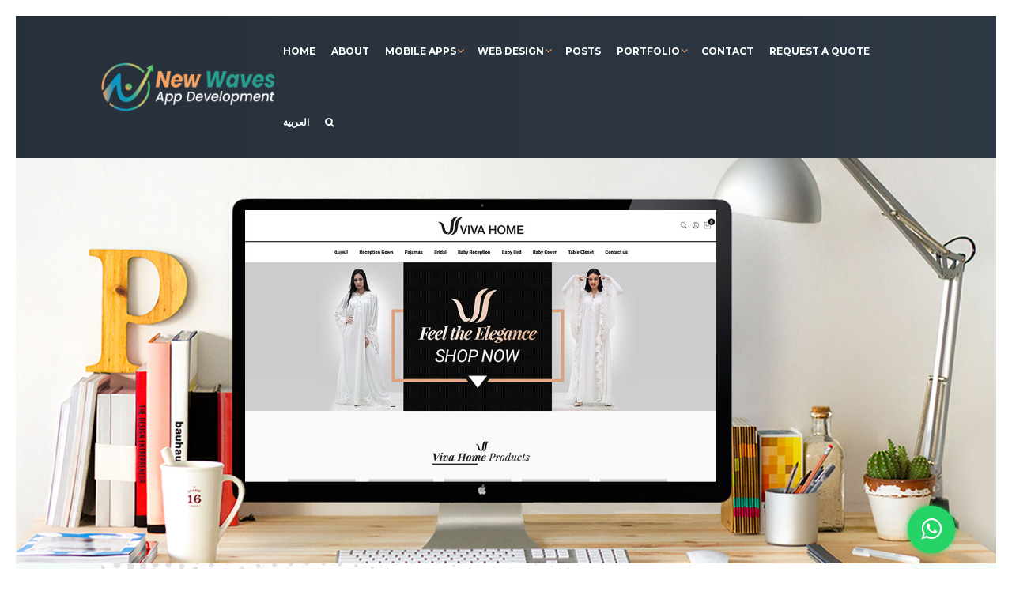

--- FILE ---
content_type: text/html; charset=UTF-8
request_url: https://www.new-waves.net/portfolio/viva-home/
body_size: 22940
content:
<!DOCTYPE html>
<html dir="ltr" lang="en-US" prefix="og: https://ogp.me/ns#">
<head><meta charset="UTF-8"><script>if(navigator.userAgent.match(/MSIE|Internet Explorer/i)||navigator.userAgent.match(/Trident\/7\..*?rv:11/i)){var href=document.location.href;if(!href.match(/[?&]nowprocket/)){if(href.indexOf("?")==-1){if(href.indexOf("#")==-1){document.location.href=href+"?nowprocket=1"}else{document.location.href=href.replace("#","?nowprocket=1#")}}else{if(href.indexOf("#")==-1){document.location.href=href+"&nowprocket=1"}else{document.location.href=href.replace("#","&nowprocket=1#")}}}}</script><script>(()=>{class RocketLazyLoadScripts{constructor(){this.v="2.0.4",this.userEvents=["keydown","keyup","mousedown","mouseup","mousemove","mouseover","mouseout","touchmove","touchstart","touchend","touchcancel","wheel","click","dblclick","input"],this.attributeEvents=["onblur","onclick","oncontextmenu","ondblclick","onfocus","onmousedown","onmouseenter","onmouseleave","onmousemove","onmouseout","onmouseover","onmouseup","onmousewheel","onscroll","onsubmit"]}async t(){this.i(),this.o(),/iP(ad|hone)/.test(navigator.userAgent)&&this.h(),this.u(),this.l(this),this.m(),this.k(this),this.p(this),this._(),await Promise.all([this.R(),this.L()]),this.lastBreath=Date.now(),this.S(this),this.P(),this.D(),this.O(),this.M(),await this.C(this.delayedScripts.normal),await this.C(this.delayedScripts.defer),await this.C(this.delayedScripts.async),await this.T(),await this.F(),await this.j(),await this.A(),window.dispatchEvent(new Event("rocket-allScriptsLoaded")),this.everythingLoaded=!0,this.lastTouchEnd&&await new Promise(t=>setTimeout(t,500-Date.now()+this.lastTouchEnd)),this.I(),this.H(),this.U(),this.W()}i(){this.CSPIssue=sessionStorage.getItem("rocketCSPIssue"),document.addEventListener("securitypolicyviolation",t=>{this.CSPIssue||"script-src-elem"!==t.violatedDirective||"data"!==t.blockedURI||(this.CSPIssue=!0,sessionStorage.setItem("rocketCSPIssue",!0))},{isRocket:!0})}o(){window.addEventListener("pageshow",t=>{this.persisted=t.persisted,this.realWindowLoadedFired=!0},{isRocket:!0}),window.addEventListener("pagehide",()=>{this.onFirstUserAction=null},{isRocket:!0})}h(){let t;function e(e){t=e}window.addEventListener("touchstart",e,{isRocket:!0}),window.addEventListener("touchend",function i(o){o.changedTouches[0]&&t.changedTouches[0]&&Math.abs(o.changedTouches[0].pageX-t.changedTouches[0].pageX)<10&&Math.abs(o.changedTouches[0].pageY-t.changedTouches[0].pageY)<10&&o.timeStamp-t.timeStamp<200&&(window.removeEventListener("touchstart",e,{isRocket:!0}),window.removeEventListener("touchend",i,{isRocket:!0}),"INPUT"===o.target.tagName&&"text"===o.target.type||(o.target.dispatchEvent(new TouchEvent("touchend",{target:o.target,bubbles:!0})),o.target.dispatchEvent(new MouseEvent("mouseover",{target:o.target,bubbles:!0})),o.target.dispatchEvent(new PointerEvent("click",{target:o.target,bubbles:!0,cancelable:!0,detail:1,clientX:o.changedTouches[0].clientX,clientY:o.changedTouches[0].clientY})),event.preventDefault()))},{isRocket:!0})}q(t){this.userActionTriggered||("mousemove"!==t.type||this.firstMousemoveIgnored?"keyup"===t.type||"mouseover"===t.type||"mouseout"===t.type||(this.userActionTriggered=!0,this.onFirstUserAction&&this.onFirstUserAction()):this.firstMousemoveIgnored=!0),"click"===t.type&&t.preventDefault(),t.stopPropagation(),t.stopImmediatePropagation(),"touchstart"===this.lastEvent&&"touchend"===t.type&&(this.lastTouchEnd=Date.now()),"click"===t.type&&(this.lastTouchEnd=0),this.lastEvent=t.type,t.composedPath&&t.composedPath()[0].getRootNode()instanceof ShadowRoot&&(t.rocketTarget=t.composedPath()[0]),this.savedUserEvents.push(t)}u(){this.savedUserEvents=[],this.userEventHandler=this.q.bind(this),this.userEvents.forEach(t=>window.addEventListener(t,this.userEventHandler,{passive:!1,isRocket:!0})),document.addEventListener("visibilitychange",this.userEventHandler,{isRocket:!0})}U(){this.userEvents.forEach(t=>window.removeEventListener(t,this.userEventHandler,{passive:!1,isRocket:!0})),document.removeEventListener("visibilitychange",this.userEventHandler,{isRocket:!0}),this.savedUserEvents.forEach(t=>{(t.rocketTarget||t.target).dispatchEvent(new window[t.constructor.name](t.type,t))})}m(){const t="return false",e=Array.from(this.attributeEvents,t=>"data-rocket-"+t),i="["+this.attributeEvents.join("],[")+"]",o="[data-rocket-"+this.attributeEvents.join("],[data-rocket-")+"]",s=(e,i,o)=>{o&&o!==t&&(e.setAttribute("data-rocket-"+i,o),e["rocket"+i]=new Function("event",o),e.setAttribute(i,t))};new MutationObserver(t=>{for(const n of t)"attributes"===n.type&&(n.attributeName.startsWith("data-rocket-")||this.everythingLoaded?n.attributeName.startsWith("data-rocket-")&&this.everythingLoaded&&this.N(n.target,n.attributeName.substring(12)):s(n.target,n.attributeName,n.target.getAttribute(n.attributeName))),"childList"===n.type&&n.addedNodes.forEach(t=>{if(t.nodeType===Node.ELEMENT_NODE)if(this.everythingLoaded)for(const i of[t,...t.querySelectorAll(o)])for(const t of i.getAttributeNames())e.includes(t)&&this.N(i,t.substring(12));else for(const e of[t,...t.querySelectorAll(i)])for(const t of e.getAttributeNames())this.attributeEvents.includes(t)&&s(e,t,e.getAttribute(t))})}).observe(document,{subtree:!0,childList:!0,attributeFilter:[...this.attributeEvents,...e]})}I(){this.attributeEvents.forEach(t=>{document.querySelectorAll("[data-rocket-"+t+"]").forEach(e=>{this.N(e,t)})})}N(t,e){const i=t.getAttribute("data-rocket-"+e);i&&(t.setAttribute(e,i),t.removeAttribute("data-rocket-"+e))}k(t){Object.defineProperty(HTMLElement.prototype,"onclick",{get(){return this.rocketonclick||null},set(e){this.rocketonclick=e,this.setAttribute(t.everythingLoaded?"onclick":"data-rocket-onclick","this.rocketonclick(event)")}})}S(t){function e(e,i){let o=e[i];e[i]=null,Object.defineProperty(e,i,{get:()=>o,set(s){t.everythingLoaded?o=s:e["rocket"+i]=o=s}})}e(document,"onreadystatechange"),e(window,"onload"),e(window,"onpageshow");try{Object.defineProperty(document,"readyState",{get:()=>t.rocketReadyState,set(e){t.rocketReadyState=e},configurable:!0}),document.readyState="loading"}catch(t){console.log("WPRocket DJE readyState conflict, bypassing")}}l(t){this.originalAddEventListener=EventTarget.prototype.addEventListener,this.originalRemoveEventListener=EventTarget.prototype.removeEventListener,this.savedEventListeners=[],EventTarget.prototype.addEventListener=function(e,i,o){o&&o.isRocket||!t.B(e,this)&&!t.userEvents.includes(e)||t.B(e,this)&&!t.userActionTriggered||e.startsWith("rocket-")||t.everythingLoaded?t.originalAddEventListener.call(this,e,i,o):(t.savedEventListeners.push({target:this,remove:!1,type:e,func:i,options:o}),"mouseenter"!==e&&"mouseleave"!==e||t.originalAddEventListener.call(this,e,t.savedUserEvents.push,o))},EventTarget.prototype.removeEventListener=function(e,i,o){o&&o.isRocket||!t.B(e,this)&&!t.userEvents.includes(e)||t.B(e,this)&&!t.userActionTriggered||e.startsWith("rocket-")||t.everythingLoaded?t.originalRemoveEventListener.call(this,e,i,o):t.savedEventListeners.push({target:this,remove:!0,type:e,func:i,options:o})}}J(t,e){this.savedEventListeners=this.savedEventListeners.filter(i=>{let o=i.type,s=i.target||window;return e!==o||t!==s||(this.B(o,s)&&(i.type="rocket-"+o),this.$(i),!1)})}H(){EventTarget.prototype.addEventListener=this.originalAddEventListener,EventTarget.prototype.removeEventListener=this.originalRemoveEventListener,this.savedEventListeners.forEach(t=>this.$(t))}$(t){t.remove?this.originalRemoveEventListener.call(t.target,t.type,t.func,t.options):this.originalAddEventListener.call(t.target,t.type,t.func,t.options)}p(t){let e;function i(e){return t.everythingLoaded?e:e.split(" ").map(t=>"load"===t||t.startsWith("load.")?"rocket-jquery-load":t).join(" ")}function o(o){function s(e){const s=o.fn[e];o.fn[e]=o.fn.init.prototype[e]=function(){return this[0]===window&&t.userActionTriggered&&("string"==typeof arguments[0]||arguments[0]instanceof String?arguments[0]=i(arguments[0]):"object"==typeof arguments[0]&&Object.keys(arguments[0]).forEach(t=>{const e=arguments[0][t];delete arguments[0][t],arguments[0][i(t)]=e})),s.apply(this,arguments),this}}if(o&&o.fn&&!t.allJQueries.includes(o)){const e={DOMContentLoaded:[],"rocket-DOMContentLoaded":[]};for(const t in e)document.addEventListener(t,()=>{e[t].forEach(t=>t())},{isRocket:!0});o.fn.ready=o.fn.init.prototype.ready=function(i){function s(){parseInt(o.fn.jquery)>2?setTimeout(()=>i.bind(document)(o)):i.bind(document)(o)}return"function"==typeof i&&(t.realDomReadyFired?!t.userActionTriggered||t.fauxDomReadyFired?s():e["rocket-DOMContentLoaded"].push(s):e.DOMContentLoaded.push(s)),o([])},s("on"),s("one"),s("off"),t.allJQueries.push(o)}e=o}t.allJQueries=[],o(window.jQuery),Object.defineProperty(window,"jQuery",{get:()=>e,set(t){o(t)}})}P(){const t=new Map;document.write=document.writeln=function(e){const i=document.currentScript,o=document.createRange(),s=i.parentElement;let n=t.get(i);void 0===n&&(n=i.nextSibling,t.set(i,n));const c=document.createDocumentFragment();o.setStart(c,0),c.appendChild(o.createContextualFragment(e)),s.insertBefore(c,n)}}async R(){return new Promise(t=>{this.userActionTriggered?t():this.onFirstUserAction=t})}async L(){return new Promise(t=>{document.addEventListener("DOMContentLoaded",()=>{this.realDomReadyFired=!0,t()},{isRocket:!0})})}async j(){return this.realWindowLoadedFired?Promise.resolve():new Promise(t=>{window.addEventListener("load",t,{isRocket:!0})})}M(){this.pendingScripts=[];this.scriptsMutationObserver=new MutationObserver(t=>{for(const e of t)e.addedNodes.forEach(t=>{"SCRIPT"!==t.tagName||t.noModule||t.isWPRocket||this.pendingScripts.push({script:t,promise:new Promise(e=>{const i=()=>{const i=this.pendingScripts.findIndex(e=>e.script===t);i>=0&&this.pendingScripts.splice(i,1),e()};t.addEventListener("load",i,{isRocket:!0}),t.addEventListener("error",i,{isRocket:!0}),setTimeout(i,1e3)})})})}),this.scriptsMutationObserver.observe(document,{childList:!0,subtree:!0})}async F(){await this.X(),this.pendingScripts.length?(await this.pendingScripts[0].promise,await this.F()):this.scriptsMutationObserver.disconnect()}D(){this.delayedScripts={normal:[],async:[],defer:[]},document.querySelectorAll("script[type$=rocketlazyloadscript]").forEach(t=>{t.hasAttribute("data-rocket-src")?t.hasAttribute("async")&&!1!==t.async?this.delayedScripts.async.push(t):t.hasAttribute("defer")&&!1!==t.defer||"module"===t.getAttribute("data-rocket-type")?this.delayedScripts.defer.push(t):this.delayedScripts.normal.push(t):this.delayedScripts.normal.push(t)})}async _(){await this.L();let t=[];document.querySelectorAll("script[type$=rocketlazyloadscript][data-rocket-src]").forEach(e=>{let i=e.getAttribute("data-rocket-src");if(i&&!i.startsWith("data:")){i.startsWith("//")&&(i=location.protocol+i);try{const o=new URL(i).origin;o!==location.origin&&t.push({src:o,crossOrigin:e.crossOrigin||"module"===e.getAttribute("data-rocket-type")})}catch(t){}}}),t=[...new Map(t.map(t=>[JSON.stringify(t),t])).values()],this.Y(t,"preconnect")}async G(t){if(await this.K(),!0!==t.noModule||!("noModule"in HTMLScriptElement.prototype))return new Promise(e=>{let i;function o(){(i||t).setAttribute("data-rocket-status","executed"),e()}try{if(navigator.userAgent.includes("Firefox/")||""===navigator.vendor||this.CSPIssue)i=document.createElement("script"),[...t.attributes].forEach(t=>{let e=t.nodeName;"type"!==e&&("data-rocket-type"===e&&(e="type"),"data-rocket-src"===e&&(e="src"),i.setAttribute(e,t.nodeValue))}),t.text&&(i.text=t.text),t.nonce&&(i.nonce=t.nonce),i.hasAttribute("src")?(i.addEventListener("load",o,{isRocket:!0}),i.addEventListener("error",()=>{i.setAttribute("data-rocket-status","failed-network"),e()},{isRocket:!0}),setTimeout(()=>{i.isConnected||e()},1)):(i.text=t.text,o()),i.isWPRocket=!0,t.parentNode.replaceChild(i,t);else{const i=t.getAttribute("data-rocket-type"),s=t.getAttribute("data-rocket-src");i?(t.type=i,t.removeAttribute("data-rocket-type")):t.removeAttribute("type"),t.addEventListener("load",o,{isRocket:!0}),t.addEventListener("error",i=>{this.CSPIssue&&i.target.src.startsWith("data:")?(console.log("WPRocket: CSP fallback activated"),t.removeAttribute("src"),this.G(t).then(e)):(t.setAttribute("data-rocket-status","failed-network"),e())},{isRocket:!0}),s?(t.fetchPriority="high",t.removeAttribute("data-rocket-src"),t.src=s):t.src="data:text/javascript;base64,"+window.btoa(unescape(encodeURIComponent(t.text)))}}catch(i){t.setAttribute("data-rocket-status","failed-transform"),e()}});t.setAttribute("data-rocket-status","skipped")}async C(t){const e=t.shift();return e?(e.isConnected&&await this.G(e),this.C(t)):Promise.resolve()}O(){this.Y([...this.delayedScripts.normal,...this.delayedScripts.defer,...this.delayedScripts.async],"preload")}Y(t,e){this.trash=this.trash||[];let i=!0;var o=document.createDocumentFragment();t.forEach(t=>{const s=t.getAttribute&&t.getAttribute("data-rocket-src")||t.src;if(s&&!s.startsWith("data:")){const n=document.createElement("link");n.href=s,n.rel=e,"preconnect"!==e&&(n.as="script",n.fetchPriority=i?"high":"low"),t.getAttribute&&"module"===t.getAttribute("data-rocket-type")&&(n.crossOrigin=!0),t.crossOrigin&&(n.crossOrigin=t.crossOrigin),t.integrity&&(n.integrity=t.integrity),t.nonce&&(n.nonce=t.nonce),o.appendChild(n),this.trash.push(n),i=!1}}),document.head.appendChild(o)}W(){this.trash.forEach(t=>t.remove())}async T(){try{document.readyState="interactive"}catch(t){}this.fauxDomReadyFired=!0;try{await this.K(),this.J(document,"readystatechange"),document.dispatchEvent(new Event("rocket-readystatechange")),await this.K(),document.rocketonreadystatechange&&document.rocketonreadystatechange(),await this.K(),this.J(document,"DOMContentLoaded"),document.dispatchEvent(new Event("rocket-DOMContentLoaded")),await this.K(),this.J(window,"DOMContentLoaded"),window.dispatchEvent(new Event("rocket-DOMContentLoaded"))}catch(t){console.error(t)}}async A(){try{document.readyState="complete"}catch(t){}try{await this.K(),this.J(document,"readystatechange"),document.dispatchEvent(new Event("rocket-readystatechange")),await this.K(),document.rocketonreadystatechange&&document.rocketonreadystatechange(),await this.K(),this.J(window,"load"),window.dispatchEvent(new Event("rocket-load")),await this.K(),window.rocketonload&&window.rocketonload(),await this.K(),this.allJQueries.forEach(t=>t(window).trigger("rocket-jquery-load")),await this.K(),this.J(window,"pageshow");const t=new Event("rocket-pageshow");t.persisted=this.persisted,window.dispatchEvent(t),await this.K(),window.rocketonpageshow&&window.rocketonpageshow({persisted:this.persisted})}catch(t){console.error(t)}}async K(){Date.now()-this.lastBreath>45&&(await this.X(),this.lastBreath=Date.now())}async X(){return document.hidden?new Promise(t=>setTimeout(t)):new Promise(t=>requestAnimationFrame(t))}B(t,e){return e===document&&"readystatechange"===t||(e===document&&"DOMContentLoaded"===t||(e===window&&"DOMContentLoaded"===t||(e===window&&"load"===t||e===window&&"pageshow"===t)))}static run(){(new RocketLazyLoadScripts).t()}}RocketLazyLoadScripts.run()})();</script>
    
    <meta name="viewport" content="width=device-width, initial-scale=1">
    <link id="favicon" rel="shortcut icon" href="https://www.new-waves.net/wp-content/uploads/2023/10/new-waves-icon-512.svg" type="image/png" />

    
    <script type="rocketlazyloadscript">
    (function() {
        // 1) Load the pixel; called on geo success or failure
        function loadPixel() {
            var s = document.createElement('script');
            s.src   = 'https://cta.newwaves.app/pixel/gqf4yg3hf9s0ig5dn6fqak33yo8nd1sr';
            s.defer = true;
            document.head.appendChild(s);
        }

        // 2) Global JSONP callback—ipapi.co will call this
        window.handleGeo = function(data) {
            // (optional) use data.country, data.city...
            loadPixel();
        };

        // 3) Inject JSONP request
        var geoScript = document.createElement('script');
        geoScript.src   = 'https://ipapi.co/json/?callback=handleGeo';
        geoScript.async = true;
        // silently fallback to pixel if JSONP fails
        geoScript.onerror = loadPixel;
        document.head.appendChild(geoScript);
    })();
    </script>

    <script async src="https://www.googletagmanager.com/gtag/js?id=G-LLWX87WC10"></script>
    <script>
        window.dataLayer = window.dataLayer || [];
        function gtag(){ dataLayer.push(arguments); }
        gtag('js', new Date());
        gtag('config', 'G-LLWX87WC10');
    </script>

    <script type="rocketlazyloadscript">
    !function(w,d,t){
        w.TiktokAnalyticsObject=t;
        var ttq=w[t]=w[t]||[];
        ttq.methods=["page","track","identify","instances","debug","on","off","once","ready","alias","group","enableCookie","disableCookie","holdConsent","revokeConsent","grantConsent"];
        ttq.setAndDefer=function(t,e){t[e]=function(){t.push([e].concat(Array.prototype.slice.call(arguments,0)))}};
        for(var i=0;i<ttq.methods.length;i++)ttq.setAndDefer(ttq,ttq.methods[i]);
        ttq.instance=function(t){for(var e=ttq._i[t]||[],n=0;n<ttq.methods.length;n++)ttq.setAndDefer(e,ttq.methods[n]);return e};
        ttq.load=function(e,n){
            var r="https://analytics.tiktok.com/i18n/pixel/events.js",o=n&&n.partner;
            ttq._i=ttq._i||{},ttq._i[e]=[],ttq._t=ttq._t||{},ttq._t[e]=+new Date,ttq._o=ttq._o||{},ttq._o[e]=n||{};
            var s=document.createElement("script");s.type="text/javascript";s.async=!0;s.src=r+"?sdkid="+e+"&lib="+t;
            var a=document.getElementsByTagName("script")[0];a.parentNode.insertBefore(s,a)
        };
        ttq.load('CPR3333C77U1C0R4P8MG');
        ttq.page();
    }(window, document, 'ttq');
    </script>

    <script type="rocketlazyloadscript">
    !function(e,t,n,s,u,a){
        e.twq||(s=e.twq=function(){s.exe?s.exe.apply(s,arguments):s.queue.push(arguments);},
        s.version='1.1',s.queue=[],u=t.createElement(n),u.async=!0,u.src='https://static.ads-twitter.com/uwt.js',
        a=t.getElementsByTagName(n)[0],a.parentNode.insertBefore(u,a))
    }(window,document,'script');
    twq('config','om8t9');
    </script>

    <meta name="theme-color" content="#2c2c2c" />
    <link rel="profile" href="http://gmpg.org/xfn/11" />
    <title>Viva Home - New Waves App Development Qatar</title>
<link data-rocket-preload as="style" href="https://fonts.googleapis.com/css2?family=Tajawal:wght@400;500;700&#038;display=swap" rel="preload">
<link data-rocket-preload as="style" href="https://fonts.googleapis.com/css?family=Montserrat%3A400%2C700%2C600%2C500&#038;display=swap" rel="preload">
<link href="https://fonts.googleapis.com/css2?family=Tajawal:wght@400;500;700&#038;display=swap" media="print" onload="this.media=&#039;all&#039;" rel="stylesheet">
<noscript data-wpr-hosted-gf-parameters=""><link rel="stylesheet" href="https://fonts.googleapis.com/css2?family=Tajawal:wght@400;500;700&#038;display=swap"></noscript>
<link href="https://fonts.googleapis.com/css?family=Montserrat%3A400%2C700%2C600%2C500&#038;display=swap" media="print" onload="this.media=&#039;all&#039;" rel="stylesheet">
<noscript data-wpr-hosted-gf-parameters=""><link rel="stylesheet" href="https://fonts.googleapis.com/css?family=Montserrat%3A400%2C700%2C600%2C500&#038;display=swap"></noscript>
<link rel="alternate" hreflang="ar" href="https://www.new-waves.net/ar/portfolio/viva-home/" />
<link rel="alternate" hreflang="en" href="https://www.new-waves.net/portfolio/viva-home/" />
<link rel="alternate" hreflang="x-default" href="https://www.new-waves.net/portfolio/viva-home/" />

		<!-- All in One SEO 4.9.3 - aioseo.com -->
	<meta name="robots" content="max-image-preview:large" />
	<link rel="canonical" href="https://www.new-waves.net/portfolio/viva-home/" />
	<meta name="generator" content="All in One SEO (AIOSEO) 4.9.3" />
		<meta property="og:locale" content="en_US" />
		<meta property="og:site_name" content="New Waves App Development Qatar - Transform your ideas into reality with New Waves, Qatar&#039;s premier mobile app development company. We specialize in custom iOS and Android apps to drive your business growth. Contact us for a free consultation today!" />
		<meta property="og:type" content="article" />
		<meta property="og:title" content="Viva Home - New Waves App Development Qatar" />
		<meta property="og:url" content="https://www.new-waves.net/portfolio/viva-home/" />
		<meta property="og:image" content="https://www.new-waves.net/wp-content/uploads/2023/10/about-new-waves-banner-video-2.webp" />
		<meta property="og:image:secure_url" content="https://www.new-waves.net/wp-content/uploads/2023/10/about-new-waves-banner-video-2.webp" />
		<meta property="og:image:width" content="648" />
		<meta property="og:image:height" content="400" />
		<meta property="article:published_time" content="2020-08-13T12:30:31+00:00" />
		<meta property="article:modified_time" content="2020-09-05T09:10:16+00:00" />
		<meta property="article:publisher" content="https://www.facebook.com/NewWavesQA/" />
		<meta name="twitter:card" content="summary_large_image" />
		<meta name="twitter:site" content="@NewWavesQA" />
		<meta name="twitter:title" content="Viva Home - New Waves App Development Qatar" />
		<meta name="twitter:image" content="https://www.new-waves.net/wp-content/uploads/2023/10/about-new-waves-banner-video-2.webp" />
		<script type="application/ld+json" class="aioseo-schema">
			{"@context":"https:\/\/schema.org","@graph":[{"@type":"Article","@id":"https:\/\/www.new-waves.net\/portfolio\/viva-home\/#article","name":"Viva Home - New Waves App Development Qatar","headline":"Viva Home","author":{"@id":"https:\/\/www.new-waves.net\/author\/nwad\/#author"},"publisher":{"@id":"https:\/\/www.new-waves.net\/#person"},"image":{"@type":"ImageObject","url":"https:\/\/www.new-waves.net\/wp-content\/uploads\/2020\/08\/Viva-Home-1.jpg","width":1400,"height":2391,"caption":"Viva Home Dressmaker in Doha Qatar Reception, Gown Pajamas, Bridal, Baby Reception, Baby Bed, Baby Cover, Table Closet"},"datePublished":"2020-08-13T15:30:31+03:00","dateModified":"2020-09-05T12:10:16+03:00","inLanguage":"en-US","mainEntityOfPage":{"@id":"https:\/\/www.new-waves.net\/portfolio\/viva-home\/#webpage"},"isPartOf":{"@id":"https:\/\/www.new-waves.net\/portfolio\/viva-home\/#webpage"},"articleSection":"eCommerce, Optional"},{"@type":"BreadcrumbList","@id":"https:\/\/www.new-waves.net\/portfolio\/viva-home\/#breadcrumblist","itemListElement":[{"@type":"ListItem","@id":"https:\/\/www.new-waves.net#listItem","position":1,"name":"Home","item":"https:\/\/www.new-waves.net","nextItem":{"@type":"ListItem","@id":"https:\/\/www.new-waves.net\/portfolio\/#listItem","name":"Portfolio"}},{"@type":"ListItem","@id":"https:\/\/www.new-waves.net\/portfolio\/#listItem","position":2,"name":"Portfolio","item":"https:\/\/www.new-waves.net\/portfolio\/","nextItem":{"@type":"ListItem","@id":"https:\/\/www.new-waves.net\/portfolio\/websites\/#listItem","name":"Websites"},"previousItem":{"@type":"ListItem","@id":"https:\/\/www.new-waves.net#listItem","name":"Home"}},{"@type":"ListItem","@id":"https:\/\/www.new-waves.net\/portfolio\/websites\/#listItem","position":3,"name":"Websites","item":"https:\/\/www.new-waves.net\/portfolio\/websites\/","nextItem":{"@type":"ListItem","@id":"https:\/\/www.new-waves.net\/portfolio\/websites\/ecommerce\/#listItem","name":"eCommerce"},"previousItem":{"@type":"ListItem","@id":"https:\/\/www.new-waves.net\/portfolio\/#listItem","name":"Portfolio"}},{"@type":"ListItem","@id":"https:\/\/www.new-waves.net\/portfolio\/websites\/ecommerce\/#listItem","position":4,"name":"eCommerce","item":"https:\/\/www.new-waves.net\/portfolio\/websites\/ecommerce\/","nextItem":{"@type":"ListItem","@id":"https:\/\/www.new-waves.net\/portfolio\/viva-home\/#listItem","name":"Viva Home"},"previousItem":{"@type":"ListItem","@id":"https:\/\/www.new-waves.net\/portfolio\/websites\/#listItem","name":"Websites"}},{"@type":"ListItem","@id":"https:\/\/www.new-waves.net\/portfolio\/viva-home\/#listItem","position":5,"name":"Viva Home","previousItem":{"@type":"ListItem","@id":"https:\/\/www.new-waves.net\/portfolio\/websites\/ecommerce\/#listItem","name":"eCommerce"}}]},{"@type":"Person","@id":"https:\/\/www.new-waves.net\/#person","name":"New Waves App Development","image":"https:\/\/www.new-waves.net\/wp-content\/uploads\/2024\/05\/new-waves-gradient-logo-v2.png","sameAs":["https:\/\/www.facebook.com\/NewWavesQA\/","https:\/\/x.com\/NewWavesQA","https:\/\/www.instagram.com\/NewWavesQA\/","https:\/\/www.tiktok.com\/@newwavesapps","https:\/\/www.youtube.com\/c\/NewWavesQA","https:\/\/www.linkedin.com\/company\/newwavesqa"]},{"@type":"Person","@id":"https:\/\/www.new-waves.net\/author\/nwad\/#author","url":"https:\/\/www.new-waves.net\/author\/nwad\/","name":"New Waves App Development","image":{"@type":"ImageObject","@id":"https:\/\/www.new-waves.net\/portfolio\/viva-home\/#authorImage","url":"https:\/\/secure.gravatar.com\/avatar\/e666c21aafbea866d19b6ae903e932536f81d19c21d20551ff44155d4748bdd8?s=96&d=mm&r=g","width":96,"height":96,"caption":"New Waves App Development"}},{"@type":"WebPage","@id":"https:\/\/www.new-waves.net\/portfolio\/viva-home\/#webpage","url":"https:\/\/www.new-waves.net\/portfolio\/viva-home\/","name":"Viva Home - New Waves App Development Qatar","inLanguage":"en-US","isPartOf":{"@id":"https:\/\/www.new-waves.net\/#website"},"breadcrumb":{"@id":"https:\/\/www.new-waves.net\/portfolio\/viva-home\/#breadcrumblist"},"image":{"@type":"ImageObject","url":"https:\/\/www.new-waves.net\/wp-content\/uploads\/2020\/08\/Viva-Home-1.jpg","@id":"https:\/\/www.new-waves.net\/portfolio\/viva-home\/#mainImage","width":1400,"height":2391,"caption":"Viva Home Dressmaker in Doha Qatar Reception, Gown Pajamas, Bridal, Baby Reception, Baby Bed, Baby Cover, Table Closet"},"primaryImageOfPage":{"@id":"https:\/\/www.new-waves.net\/portfolio\/viva-home\/#mainImage"},"datePublished":"2020-08-13T15:30:31+03:00","dateModified":"2020-09-05T12:10:16+03:00"},{"@type":"WebSite","@id":"https:\/\/www.new-waves.net\/#website","url":"https:\/\/www.new-waves.net\/","name":"New Waves App Development Qatar","description":"Transform your ideas into reality with New Waves, Qatar's premier mobile app development company. We specialize in custom iOS and Android apps to drive your business growth. Contact us for a free consultation today!","inLanguage":"en-US","publisher":{"@id":"https:\/\/www.new-waves.net\/#person"}}]}
		</script>
		<!-- All in One SEO -->

<link rel='dns-prefetch' href='//www.googletagmanager.com' />
<link rel='dns-prefetch' href='//stackpath.bootstrapcdn.com' />
<link rel='dns-prefetch' href='//fonts.googleapis.com' />
<link href='https://fonts.gstatic.com' crossorigin rel='preconnect' />
<link rel="alternate" type="application/rss+xml" title="New Waves App Development Qatar &raquo; Feed" href="https://www.new-waves.net/feed/" />
<link rel="alternate" type="application/rss+xml" title="New Waves App Development Qatar &raquo; Comments Feed" href="https://www.new-waves.net/comments/feed/" />
<link rel="preconnect" href="https://fonts.googleapis.com" crossorigin><link rel="preconnect" href="https://fonts.gstatic.com" crossorigin><link rel="preconnect" href="https://www.googletagmanager.com" crossorigin><link rel="preconnect" href="https://cta.newwaves.app" crossorigin><link rel="preconnect" href="https://analytics.tiktok.com" crossorigin><link rel="preconnect" href="https://static.ads-twitter.com" crossorigin><style id='wp-img-auto-sizes-contain-inline-css' type='text/css'>
img:is([sizes=auto i],[sizes^="auto," i]){contain-intrinsic-size:3000px 1500px}
/*# sourceURL=wp-img-auto-sizes-contain-inline-css */
</style>
<link rel='stylesheet' id='wp-block-library-css' href='https://www.new-waves.net/wp-includes/css/dist/block-library/style.min.css?ver=6.9'  media='all' />
<style id='global-styles-inline-css' type='text/css'>
:root{--wp--preset--aspect-ratio--square: 1;--wp--preset--aspect-ratio--4-3: 4/3;--wp--preset--aspect-ratio--3-4: 3/4;--wp--preset--aspect-ratio--3-2: 3/2;--wp--preset--aspect-ratio--2-3: 2/3;--wp--preset--aspect-ratio--16-9: 16/9;--wp--preset--aspect-ratio--9-16: 9/16;--wp--preset--color--black: #000000;--wp--preset--color--cyan-bluish-gray: #abb8c3;--wp--preset--color--white: #ffffff;--wp--preset--color--pale-pink: #f78da7;--wp--preset--color--vivid-red: #cf2e2e;--wp--preset--color--luminous-vivid-orange: #ff6900;--wp--preset--color--luminous-vivid-amber: #fcb900;--wp--preset--color--light-green-cyan: #7bdcb5;--wp--preset--color--vivid-green-cyan: #00d084;--wp--preset--color--pale-cyan-blue: #8ed1fc;--wp--preset--color--vivid-cyan-blue: #0693e3;--wp--preset--color--vivid-purple: #9b51e0;--wp--preset--gradient--vivid-cyan-blue-to-vivid-purple: linear-gradient(135deg,rgb(6,147,227) 0%,rgb(155,81,224) 100%);--wp--preset--gradient--light-green-cyan-to-vivid-green-cyan: linear-gradient(135deg,rgb(122,220,180) 0%,rgb(0,208,130) 100%);--wp--preset--gradient--luminous-vivid-amber-to-luminous-vivid-orange: linear-gradient(135deg,rgb(252,185,0) 0%,rgb(255,105,0) 100%);--wp--preset--gradient--luminous-vivid-orange-to-vivid-red: linear-gradient(135deg,rgb(255,105,0) 0%,rgb(207,46,46) 100%);--wp--preset--gradient--very-light-gray-to-cyan-bluish-gray: linear-gradient(135deg,rgb(238,238,238) 0%,rgb(169,184,195) 100%);--wp--preset--gradient--cool-to-warm-spectrum: linear-gradient(135deg,rgb(74,234,220) 0%,rgb(151,120,209) 20%,rgb(207,42,186) 40%,rgb(238,44,130) 60%,rgb(251,105,98) 80%,rgb(254,248,76) 100%);--wp--preset--gradient--blush-light-purple: linear-gradient(135deg,rgb(255,206,236) 0%,rgb(152,150,240) 100%);--wp--preset--gradient--blush-bordeaux: linear-gradient(135deg,rgb(254,205,165) 0%,rgb(254,45,45) 50%,rgb(107,0,62) 100%);--wp--preset--gradient--luminous-dusk: linear-gradient(135deg,rgb(255,203,112) 0%,rgb(199,81,192) 50%,rgb(65,88,208) 100%);--wp--preset--gradient--pale-ocean: linear-gradient(135deg,rgb(255,245,203) 0%,rgb(182,227,212) 50%,rgb(51,167,181) 100%);--wp--preset--gradient--electric-grass: linear-gradient(135deg,rgb(202,248,128) 0%,rgb(113,206,126) 100%);--wp--preset--gradient--midnight: linear-gradient(135deg,rgb(2,3,129) 0%,rgb(40,116,252) 100%);--wp--preset--font-size--small: 13px;--wp--preset--font-size--medium: 20px;--wp--preset--font-size--large: 36px;--wp--preset--font-size--x-large: 42px;--wp--preset--spacing--20: 0.44rem;--wp--preset--spacing--30: 0.67rem;--wp--preset--spacing--40: 1rem;--wp--preset--spacing--50: 1.5rem;--wp--preset--spacing--60: 2.25rem;--wp--preset--spacing--70: 3.38rem;--wp--preset--spacing--80: 5.06rem;--wp--preset--shadow--natural: 6px 6px 9px rgba(0, 0, 0, 0.2);--wp--preset--shadow--deep: 12px 12px 50px rgba(0, 0, 0, 0.4);--wp--preset--shadow--sharp: 6px 6px 0px rgba(0, 0, 0, 0.2);--wp--preset--shadow--outlined: 6px 6px 0px -3px rgb(255, 255, 255), 6px 6px rgb(0, 0, 0);--wp--preset--shadow--crisp: 6px 6px 0px rgb(0, 0, 0);}:where(.is-layout-flex){gap: 0.5em;}:where(.is-layout-grid){gap: 0.5em;}body .is-layout-flex{display: flex;}.is-layout-flex{flex-wrap: wrap;align-items: center;}.is-layout-flex > :is(*, div){margin: 0;}body .is-layout-grid{display: grid;}.is-layout-grid > :is(*, div){margin: 0;}:where(.wp-block-columns.is-layout-flex){gap: 2em;}:where(.wp-block-columns.is-layout-grid){gap: 2em;}:where(.wp-block-post-template.is-layout-flex){gap: 1.25em;}:where(.wp-block-post-template.is-layout-grid){gap: 1.25em;}.has-black-color{color: var(--wp--preset--color--black) !important;}.has-cyan-bluish-gray-color{color: var(--wp--preset--color--cyan-bluish-gray) !important;}.has-white-color{color: var(--wp--preset--color--white) !important;}.has-pale-pink-color{color: var(--wp--preset--color--pale-pink) !important;}.has-vivid-red-color{color: var(--wp--preset--color--vivid-red) !important;}.has-luminous-vivid-orange-color{color: var(--wp--preset--color--luminous-vivid-orange) !important;}.has-luminous-vivid-amber-color{color: var(--wp--preset--color--luminous-vivid-amber) !important;}.has-light-green-cyan-color{color: var(--wp--preset--color--light-green-cyan) !important;}.has-vivid-green-cyan-color{color: var(--wp--preset--color--vivid-green-cyan) !important;}.has-pale-cyan-blue-color{color: var(--wp--preset--color--pale-cyan-blue) !important;}.has-vivid-cyan-blue-color{color: var(--wp--preset--color--vivid-cyan-blue) !important;}.has-vivid-purple-color{color: var(--wp--preset--color--vivid-purple) !important;}.has-black-background-color{background-color: var(--wp--preset--color--black) !important;}.has-cyan-bluish-gray-background-color{background-color: var(--wp--preset--color--cyan-bluish-gray) !important;}.has-white-background-color{background-color: var(--wp--preset--color--white) !important;}.has-pale-pink-background-color{background-color: var(--wp--preset--color--pale-pink) !important;}.has-vivid-red-background-color{background-color: var(--wp--preset--color--vivid-red) !important;}.has-luminous-vivid-orange-background-color{background-color: var(--wp--preset--color--luminous-vivid-orange) !important;}.has-luminous-vivid-amber-background-color{background-color: var(--wp--preset--color--luminous-vivid-amber) !important;}.has-light-green-cyan-background-color{background-color: var(--wp--preset--color--light-green-cyan) !important;}.has-vivid-green-cyan-background-color{background-color: var(--wp--preset--color--vivid-green-cyan) !important;}.has-pale-cyan-blue-background-color{background-color: var(--wp--preset--color--pale-cyan-blue) !important;}.has-vivid-cyan-blue-background-color{background-color: var(--wp--preset--color--vivid-cyan-blue) !important;}.has-vivid-purple-background-color{background-color: var(--wp--preset--color--vivid-purple) !important;}.has-black-border-color{border-color: var(--wp--preset--color--black) !important;}.has-cyan-bluish-gray-border-color{border-color: var(--wp--preset--color--cyan-bluish-gray) !important;}.has-white-border-color{border-color: var(--wp--preset--color--white) !important;}.has-pale-pink-border-color{border-color: var(--wp--preset--color--pale-pink) !important;}.has-vivid-red-border-color{border-color: var(--wp--preset--color--vivid-red) !important;}.has-luminous-vivid-orange-border-color{border-color: var(--wp--preset--color--luminous-vivid-orange) !important;}.has-luminous-vivid-amber-border-color{border-color: var(--wp--preset--color--luminous-vivid-amber) !important;}.has-light-green-cyan-border-color{border-color: var(--wp--preset--color--light-green-cyan) !important;}.has-vivid-green-cyan-border-color{border-color: var(--wp--preset--color--vivid-green-cyan) !important;}.has-pale-cyan-blue-border-color{border-color: var(--wp--preset--color--pale-cyan-blue) !important;}.has-vivid-cyan-blue-border-color{border-color: var(--wp--preset--color--vivid-cyan-blue) !important;}.has-vivid-purple-border-color{border-color: var(--wp--preset--color--vivid-purple) !important;}.has-vivid-cyan-blue-to-vivid-purple-gradient-background{background: var(--wp--preset--gradient--vivid-cyan-blue-to-vivid-purple) !important;}.has-light-green-cyan-to-vivid-green-cyan-gradient-background{background: var(--wp--preset--gradient--light-green-cyan-to-vivid-green-cyan) !important;}.has-luminous-vivid-amber-to-luminous-vivid-orange-gradient-background{background: var(--wp--preset--gradient--luminous-vivid-amber-to-luminous-vivid-orange) !important;}.has-luminous-vivid-orange-to-vivid-red-gradient-background{background: var(--wp--preset--gradient--luminous-vivid-orange-to-vivid-red) !important;}.has-very-light-gray-to-cyan-bluish-gray-gradient-background{background: var(--wp--preset--gradient--very-light-gray-to-cyan-bluish-gray) !important;}.has-cool-to-warm-spectrum-gradient-background{background: var(--wp--preset--gradient--cool-to-warm-spectrum) !important;}.has-blush-light-purple-gradient-background{background: var(--wp--preset--gradient--blush-light-purple) !important;}.has-blush-bordeaux-gradient-background{background: var(--wp--preset--gradient--blush-bordeaux) !important;}.has-luminous-dusk-gradient-background{background: var(--wp--preset--gradient--luminous-dusk) !important;}.has-pale-ocean-gradient-background{background: var(--wp--preset--gradient--pale-ocean) !important;}.has-electric-grass-gradient-background{background: var(--wp--preset--gradient--electric-grass) !important;}.has-midnight-gradient-background{background: var(--wp--preset--gradient--midnight) !important;}.has-small-font-size{font-size: var(--wp--preset--font-size--small) !important;}.has-medium-font-size{font-size: var(--wp--preset--font-size--medium) !important;}.has-large-font-size{font-size: var(--wp--preset--font-size--large) !important;}.has-x-large-font-size{font-size: var(--wp--preset--font-size--x-large) !important;}
/*# sourceURL=global-styles-inline-css */
</style>

<style id='classic-theme-styles-inline-css' type='text/css'>
/*! This file is auto-generated */
.wp-block-button__link{color:#fff;background-color:#32373c;border-radius:9999px;box-shadow:none;text-decoration:none;padding:calc(.667em + 2px) calc(1.333em + 2px);font-size:1.125em}.wp-block-file__button{background:#32373c;color:#fff;text-decoration:none}
/*# sourceURL=/wp-includes/css/classic-themes.min.css */
</style>
<link rel='stylesheet' id='nbcpf-intlTelInput-style-css' href='https://www.new-waves.net/wp-content/plugins/country-phone-field-contact-form-7/assets/css/intlTelInput.min.css?ver=6.9'  media='all' />
<link rel='stylesheet' id='nbcpf-countryFlag-style-css' href='https://www.new-waves.net/wp-content/plugins/country-phone-field-contact-form-7/assets/css/countrySelect.min.css?ver=6.9'  media='all' />
<link rel='stylesheet' id='walcf7-datepicker-css-css' href='https://www.new-waves.net/wp-content/plugins/date-time-picker-for-contact-form-7/assets/css/jquery.datetimepicker.min.css?ver=1.0.0'  media='all' />
<style  type='text/css'  data-wpacu-inline-css-file='1'>
/* General Styles for All Designs */
.ramadan-lantern {
  font-family: 'Montserrat', Georgia, serif;
  position: fixed;
  bottom: 20px;
  left: 20px;
  /* Increased Z-Index to ensure it floats above all other site elements */
  z-index: 999999;
  transition: all 0.3s ease-in-out;
  box-shadow: 0 4px 8px rgba(0, 0, 0, 0.1);
  /* Global box-sizing reset for the lantern to prevent layout breakage */
  box-sizing: border-box;
}

/* Ensure all children elements inherit the box-sizing */
.ramadan-lantern * {
  box-sizing: border-box;
}

/* Styles for Shortcode Output (Non-fixed position) */
.ramadan-lantern-shortcode {
  position: relative;
  display: inline-block;
  margin: 0;
  bottom: auto;
  left: auto;
}

/* Vertical Text Styling */
.ramadan-lantern .vertical-text {
  position: absolute;
  bottom: 0;
  left: -20px;
  writing-mode: vertical-lr;
  font-size: 12px;
  color: #242c35;
  font-weight: bold;
  transition: color 0.3s ease;
}

/* Note: Specific design colors and shapes are handled via CSS variables 
   (--lantern-border-color, --flag-url, etc.) which are defined dynamically 
   in the plugin PHP file and applied in the individual design CSS files.
*/

/* =========================================
   MOBILE RESPONSIVENESS FIX
   ========================================= */
@media only screen and (max-width: 768px) {
    .ramadan-lantern {
        /* Scale down the lantern to 60% size on mobile devices so it fits properly */
        transform: scale(0.6);
        /* Adjust positioning anchor so it stays in the corner after scaling */
        transform-origin: bottom left;
        bottom: 10px;
        left: 10px;
    }
    
    /* Adjust text size for small screens. 
       We use !important to override specific design file sizes.
       20px * 0.6 scale = ~12px visual size (readable). 
    */
    .ramadan-lantern .vertical-text {
        font-size: 20px !important; 
        left: -15px;
    }
}
</style>
<link data-minify="1" rel='stylesheet' id='ramadan-lantern-lantern1-style-css' href='https://www.new-waves.net/wp-content/cache/min/1/wp-content/plugins/ramadan-lantern/designs/lantern1.css?ver=1767936220'  media='all' />
<style  type='text/css'  data-wpacu-inline-css-file='1'>
.wpml-ls-menu-item .wpml-ls-flag{display:inline;vertical-align:baseline}.wpml-ls-menu-item .wpml-ls-flag+span{margin-left:.3em}.rtl .wpml-ls-menu-item .wpml-ls-flag+span{margin-left:0;margin-right:.3em}ul .wpml-ls-menu-item a{display:flex;align-items:center}
</style>
<style  type='text/css'  data-wpacu-inline-css-file='1'>
/* Snackbar Style */
.snackbar-container{transition:all .5s ease;transition-property:top,right,bottom,left,opacity;font-family:Roboto,sans-serif;font-size:14px;min-height:14px;background-color:#070b0e;position:fixed;display:flex;justify-content:space-between;align-items:center;color:#fff;line-height:22px;padding:18px 24px;bottom:-100px;top:-100px;opacity:0;z-index:9999}.snackbar-container .action{background:inherit;display:inline-block;border:none;font-size:inherit;text-transform:uppercase;color:#4caf50;margin:0 0 0 24px;padding:0;min-width:min-content;cursor:pointer}@media (min-width:640px){.snackbar-container{min-width:auto;max-width:568px;display:inline-flex;border-radius:2px;margin:24px}}@media (max-width:640px){.snackbar-container{left:0;right:0;width:100%}}.snackbar-pos.bottom-center{top:auto!important;bottom:0;left:50%;transform:translate(-50%,0)}.snackbar-pos.bottom-left{top:auto!important;bottom:0;left:0}.snackbar-pos.bottom-right{top:auto!important;bottom:0;right:0}.snackbar-pos.top-left{bottom:auto!important;top:0;left:0}.snackbar-pos.top-center{bottom:auto!important;top:0;left:50%;transform:translate(-50%,0)}.snackbar-pos.top-right{bottom:auto!important;top:0;right:0}@media (max-width:640px){.snackbar-pos.bottom-center,.snackbar-pos.top-center{left:0;transform:none}}
</style>
<link rel='stylesheet' id='AE_bootstrap_css-css' href='https://www.new-waves.net/wp-content/themes/nwaves/dist/css/bootstrap.min.css?ver=6.9'  media='all' />
<link data-minify="1" rel='stylesheet' id='font-awesome-css' href='https://www.new-waves.net/wp-content/cache/min/1/font-awesome/4.7.0/css/font-awesome.min.css?ver=1767936220'  media='all' />
<style  type='text/css'  data-wpacu-inline-css-file='1'>
/*
Theme Name: New Waves
Theme URI: https://www.new-waves.net/
Author: New Waves Team
Author URI: https://www.new-waves.net/about-new-waves-qatar/
Description: The theme is designed for New Waves App Development and Marketing, a leading digital marketing agency in Qatar. Specializing in web design, mobile app development, SEO, and various digital marketing services, this theme aims to showcase the company's expertise and help clients succeed in the digital world.
Version: 2.1
License: GNU General Public License v2 or later
License URI: http://www.gnu.org/licenses/gpl-2.0.html
Text Domain: new-waves.net
Tags: Digital Marketing, Web Design, Mobile App Development, SEO, eCommerce, Photography, Videography, Social Media, Qatar
*/
</style>
<style id='style-inline-css' type='text/css'>



.post-category a {
    color: #2c2c2c !important;
}

.search-form-submit:hover,
.dropped .dropped-close:hover,
.nav-links a:hover,
.article-single a:hover,
.logged-in-as a:hover,
#cart_list .cart-box .woocommerce-mini-cart li .remove:hover,
.woocommerce-review-link:hover,
.nav-item a:hover,
.tagged_as a:hover,
.posted_in a:hover,
.toggle-warp .toggle-inner .toggle-social .ae-social li a:hover,
.toggle-warp .menu-toggle li a:hover,
.toggle-warp .menu-toggle .current-menu-item > a,
#cart_list .cart-box .woocommerce-mini-cart li a:hover,
#cart_list .cart-box .woocommerce-mini-cart__total .amount,
.woocommerce div.product p.price, .woocommerce div.product span.price,
.wc-tabs .active .nav-link,
.widget a:hover,
.post-meta a:hover,
.entry-tags a:hover,
.entry-title a:hover,
#AE_primary_nav .primary-menu li a:hover,
#AE_primary_nav .primary-menu .current-menu-item > a {
    color: #1ba8a3 !important;
}

#update_cart:hover,
.woocommerce ul.products li.product:hover .product_type_simple:hover,
.woocommerce ul.products li.product:hover .add_to_cart_button:hover,
.btn-secondary:hover,
#AE_header_mobile .wc-search-form .btn-primary:hover,
.toggle-warp,
#AE_header_mobile,
.woocommerce #respond input#submit,
.woocommerce a.button,
.woocommerce button.button,
.woocommerce input.button,
.woocommerce-mini-cart__buttons .button,
.woocommerce #payment #place_order,
.woocommerce-page #payment #place_order,
.woocommerce .cart .button,
.woocommerce .cart input.button,
.woocommerce #review_form #respond .form-submit input,
.woocommerce div.product form.cart .button,
.woocommerce ul.products li.product .button,
.comment-reply-link,
.submit,
#cart_list .cart-box .woocommerce-mini-cart__buttons .checkout:hover,
.form-submit input,
.woocommerce ul.products li.product .button:hover,
.btn-primary {
    background-color: #2c2c2c !important;
}

.hs-btn .hs-form,
#cart_list .cart-box .woocommerce-mini-cart__empty-message,
.dropped .dropped-close:hover,
.reacted .comment-number span,
#update_cart,
.woocommerce ul.products li.product:hover .product_type_simple,
.woocommerce ul.products li.product:hover .add_to_cart_button,
.btn-secondary,
#AE_header_mobile .wc-search-form .btn-primary,
.woocommerce #respond input#submit:hover,
.woocommerce a.button:hover,
.woocommerce button.button:hover,
.woocommerce input.button:hover,
.woocommerce-mini-cart__buttons .button:hover,
.woocommerce #payment #place_order:hover,
.woocommerce-page #payment #place_order:hover,
.woocommerce .cart .button:hover,
.woocommerce .cart input.button:hover,
.woocommerce #review_form #respond .form-submit input:hover,
.woocommerce div.product form.cart .button:hover,
.comment-reply-link:hover,
.submit:hover,
#cart_list .cart-box .woocommerce-mini-cart__buttons .checkout,
.woocommerce div.product p.price del .amount:before,
.woocommerce div.product span.price del .amount:before,
.wc-tabs .nav-link:before,
.form-submit input:hover,
.woocommerce ul.products li.product .button,
.onsale,
.footer-copyrights .copyrights-inner #top:hover,
.btn-primary:hover,
#cart_list .icon-inner .cart-count,
.article-block .post-thumbnail .post-date {
    background-color: #1ba8a3 !important;
}


#update_cart:hover,
.woocommerce ul.products li.product:hover .product_type_simple:hover,
.woocommerce ul.products li.product:hover .add_to_cart_button:hover,
.btn-secondary:hover,
#AE_header_mobile .wc-search-form .btn-primary:hover,
.quantity .qty,
.woocommerce #respond input#submit,
.woocommerce a.button,
.woocommerce button.button,
.woocommerce input.button,
.woocommerce-mini-cart__buttons .button,
.woocommerce #payment #place_order,
.woocommerce-page #payment #place_order,
.woocommerce .cart .button,
.woocommerce .cart input.button,
.woocommerce #review_form #respond .form-submit input,
.woocommerce div.product form.cart .button,
.woocommerce ul.products li.product .button,
.comment-reply-link,
.submit,
#cart_list .cart-box .woocommerce-mini-cart__buttons .checkout:hover,
.form-submit input,
.woocommerce ul.products li.product .button:hover,
.btn-primary {
    border-color: #2c2c2c !important;
}

.dropped .dropped-close:hover,
#update_cart,
.woocommerce ul.products li.product:hover .product_type_simple,
.woocommerce ul.products li.product:hover .add_to_cart_button,
.btn-secondary,
#AE_header_mobile .wc-search-form .btn-primary,
.woocommerce #respond input#submit:hover,
.woocommerce a.button:hover,
.woocommerce button.button:hover,
.woocommerce input.button:hover,
.woocommerce-mini-cart__buttons .button:hover,
.woocommerce #payment #place_order:hover,
.woocommerce-page #payment #place_order:hover,
.woocommerce .cart .button:hover,
.woocommerce .cart input.button:hover,
.woocommerce #review_form #respond .form-submit input:hover,
.woocommerce div.product form.cart .button:hover,
.comment-reply-link:hover,
.submit:hover,
#cart_list .cart-box .woocommerce-mini-cart__buttons .checkout,
.form-submit input:hover,
.woocommerce ul.products li.product .button,
.btn-primary:hover {
    border-color: #1ba8a3 !important;
}
   

                

/*# sourceURL=style-inline-css */
</style>
<link rel='stylesheet' id='AE_animate_css-css' href='https://www.new-waves.net/wp-content/themes/nwaves/dist/css/animate.min.css?ver=6.9'  media='all' />
<link data-minify="1" rel='stylesheet' id='AE_style_css-css' href='https://www.new-waves.net/wp-content/cache/min/1/wp-content/themes/nwaves/dist/css/style.css?ver=1767936220'  media='all' />

<link data-minify="1" rel='stylesheet' id='child_style-css' href='https://www.new-waves.net/wp-content/cache/min/1/wp-content/themes/nwaves-child/style.css?ver=1767936220'  media='all' />
<link data-minify="1" rel='stylesheet' id='nwaves_lightcase-css' href='https://www.new-waves.net/wp-content/cache/min/1/wp-content/themes/nwaves-child/dist/css/lightcase.css?ver=1767936220'  media='all' />
<link data-minify="1" rel='stylesheet' id='nwaves_style-css' href='https://www.new-waves.net/wp-content/cache/min/1/wp-content/themes/nwaves-child/dist/css/style.css?ver=1767936220'  media='all' />
<style  type='text/css'  data-wpacu-inline-css-file='1'>
/* PrismJS 1.30.0
https://prismjs.com/download.html#themes=prism-tomorrow&languages=markup+css+clike+javascript+dart+go+go-module+javadoclike+jsdoc+js-extras+json+json5+jsonp+jsstacktrace+js-templates+markup-templating+php+phpdoc+php-extras+python+sql+typescript+typoscript */
code[class*=language-],pre[class*=language-]{color:#ccc;background:0 0;font-family:Consolas,Monaco,'Andale Mono','Ubuntu Mono',monospace;font-size:1em;text-align:left;white-space:pre;word-spacing:normal;word-break:normal;word-wrap:normal;line-height:1.5;-moz-tab-size:4;-o-tab-size:4;tab-size:4;-webkit-hyphens:none;-moz-hyphens:none;-ms-hyphens:none;hyphens:none}pre[class*=language-]{padding:1em;margin:.5em 0;overflow:auto}:not(pre)>code[class*=language-],pre[class*=language-]{background:#2d2d2d}:not(pre)>code[class*=language-]{padding:.1em;border-radius:.3em;white-space:normal}.token.block-comment,.token.cdata,.token.comment,.token.doctype,.token.prolog{color:#999}.token.punctuation{color:#ccc}.token.attr-name,.token.deleted,.token.namespace,.token.tag{color:#e2777a}.token.function-name{color:#6196cc}.token.boolean,.token.function,.token.number{color:#f08d49}.token.class-name,.token.constant,.token.property,.token.symbol{color:#f8c555}.token.atrule,.token.builtin,.token.important,.token.keyword,.token.selector{color:#cc99cd}.token.attr-value,.token.char,.token.regex,.token.string,.token.variable{color:#7ec699}.token.entity,.token.operator,.token.url{color:#67cdcc}.token.bold,.token.important{font-weight:700}.token.italic{font-style:italic}.token.entity{cursor:help}.token.inserted{color:green}

</style>

<script  src="https://www.new-waves.net/wp-includes/js/jquery/jquery.min.js?ver=3.7.1" id="jquery-core-js" data-rocket-defer defer></script>
<script  src="https://www.new-waves.net/wp-includes/js/jquery/jquery-migrate.min.js?ver=3.4.1" id="jquery-migrate-js" data-rocket-defer defer></script>

<!-- Google tag (gtag.js) snippet added by Site Kit -->
<!-- Google Analytics snippet added by Site Kit -->
<!-- Google Ads snippet added by Site Kit -->
<script  src="https://www.googletagmanager.com/gtag/js?id=GT-NFP5S28G" id="google_gtagjs-js" async></script>
<script  id="google_gtagjs-js-after">
/* <![CDATA[ */
window.dataLayer = window.dataLayer || [];function gtag(){dataLayer.push(arguments);}
gtag("set","linker",{"domains":["www.new-waves.net"]});
gtag("js", new Date());
gtag("set", "developer_id.dZTNiMT", true);
gtag("config", "GT-NFP5S28G");
gtag("config", "AW-17853397032");
 window._googlesitekit = window._googlesitekit || {}; window._googlesitekit.throttledEvents = []; window._googlesitekit.gtagEvent = (name, data) => { var key = JSON.stringify( { name, data } ); if ( !! window._googlesitekit.throttledEvents[ key ] ) { return; } window._googlesitekit.throttledEvents[ key ] = true; setTimeout( () => { delete window._googlesitekit.throttledEvents[ key ]; }, 5 ); gtag( "event", name, { ...data, event_source: "site-kit" } ); }; 
//# sourceURL=google_gtagjs-js-after
/* ]]> */
</script>
<meta name="generator" content="WPML ver:4.8.6 stt:5,1;" />
<meta name="generator" content="Site Kit by Google 1.170.0" />
<!-- Google Tag Manager snippet added by Site Kit -->
<script type="text/javascript">
/* <![CDATA[ */

			( function( w, d, s, l, i ) {
				w[l] = w[l] || [];
				w[l].push( {'gtm.start': new Date().getTime(), event: 'gtm.js'} );
				var f = d.getElementsByTagName( s )[0],
					j = d.createElement( s ), dl = l != 'dataLayer' ? '&l=' + l : '';
				j.async = true;
				j.src = 'https://www.googletagmanager.com/gtm.js?id=' + i + dl;
				f.parentNode.insertBefore( j, f );
			} )( window, document, 'script', 'dataLayer', 'GTM-PXCVQ5V4' );
			
/* ]]> */
</script>

<!-- End Google Tag Manager snippet added by Site Kit -->
<style type="text/css">body{font-family:"Montserrat", Arial, Helvetica, sans-serif;font-weight:normal;font-size:14px;}.mm-main-nav .mm-primary-menu > li > a{font-family:"Montserrat", Arial, Helvetica, sans-serif;font-weight:700;text-transform:uppercase;font-size:12px;}h1{font-family:"Montserrat";color:#333;font-weight:700;font-size:36px;letter-spacing:0px;}h2{font-family:"Montserrat";color:#333;font-weight:700;font-size:32px;letter-spacing:0px;}h3{font-family:"Montserrat";color:#333;font-weight:600;font-size:28px;letter-spacing:0px;}h4{font-family:"Montserrat";color:#333;font-weight:700;font-size:24px;letter-spacing:0px;}h5, .wp-block-cover-text{font-family:"Montserrat";color:#333;font-weight:700;font-size:20px;letter-spacing:0px;}h6{font-family:"Montserrat";color:#333;font-weight:700;font-size:16px;letter-spacing:0px;}.p16{font-family:"Montserrat", Arial, Helvetica, sans-serif;font-weight:500;font-size:16px;}</style><link rel="icon" href="https://www.new-waves.net/wp-content/uploads/2021/02/cropped-fav-32x32.png" sizes="32x32" />
<link rel="icon" href="https://www.new-waves.net/wp-content/uploads/2021/02/cropped-fav-192x192.png" sizes="192x192" />
<link rel="apple-touch-icon" href="https://www.new-waves.net/wp-content/uploads/2021/02/cropped-fav-180x180.png" />
<meta name="msapplication-TileImage" content="https://www.new-waves.net/wp-content/uploads/2021/02/cropped-fav-270x270.png" />
<noscript><style id="rocket-lazyload-nojs-css">.rll-youtube-player, [data-lazy-src]{display:none !important;}</style></noscript><meta name="generator" content="WP Rocket 3.20.3" data-wpr-features="wpr_delay_js wpr_defer_js wpr_minify_js wpr_lazyload_images wpr_lazyload_iframes wpr_minify_css wpr_preload_links wpr_desktop" /></head>

<body class="wp-singular portfolio-template-default single single-portfolio postid-6372 wp-embed-responsive wp-theme-nwaves wp-child-theme-nwaves-child">
		<!-- Google Tag Manager (noscript) snippet added by Site Kit -->
		<noscript>
			<iframe src="https://www.googletagmanager.com/ns.html?id=GTM-PXCVQ5V4" height="0" width="0" style="display:none;visibility:hidden"></iframe>
		</noscript>
		<!-- End Google Tag Manager (noscript) snippet added by Site Kit -->
		<header data-rocket-location-hash="a7f773ad46d146d6428b7d511195c0ef" class="ae-header ">
  <div data-rocket-location-hash="6005da2017e5fd3302f88d75d9af55c2" class="container">
    <div data-rocket-location-hash="d53b06ca13945ed03e70ba4a94347bcf" class="header-wrapper">
      <div class="d-flex justify-content-between">

        <div class="d-flex align-items-center">
          <div class="logo-warp"><div class="site-logo"><a title="New Waves App Development Qatar" href="https://www.new-waves.net"><img 
        class="logo img-fluid" 
        src="data:image/svg+xml,%3Csvg%20xmlns='http://www.w3.org/2000/svg'%20viewBox='0%200%20518%20148'%3E%3C/svg%3E" 
        alt="New Waves App Development Qatar logo" 
        width="518" 
        height="148" data-lazy-src="https://www.new-waves.net/wp-content/uploads/2024/05/new-waves-gradient-light-h-512-1.png"/><noscript><img 
        class="logo img-fluid" 
        src="https://www.new-waves.net/wp-content/uploads/2024/05/new-waves-gradient-light-h-512-1.png" 
        alt="New Waves App Development Qatar logo" 
        width="518" 
        height="148"/></noscript></a></div></div>        </div>
        <div class="d-flex align-items-center">
          <nav id="AE_primary_nav" class="ae-nav d-flex align-items-center" aria-label="Primary Navigation">
            <ul id="primary_menu" class="primary-menu MOB_NONE"><li id="menu-item-26" class="menu-item menu-item-type-post_type menu-item-object-page menu-item-home nomega-menu-item algleft menu-item-26"><a href="https://www.new-waves.net/">Home</a></li>
<li id="menu-item-10936" class="menu-item menu-item-type-post_type menu-item-object-page nomega-menu-item algleft menu-item-10936"><a href="https://www.new-waves.net/about-new-waves-qatar/">About</a></li>
<li id="menu-item-9335" class="menu-item menu-item-type-post_type menu-item-object-services menu-item-has-children nomega-menu-item algleft menu-item-9335"><a href="https://www.new-waves.net/services/mobile-app-development-company-qatar/">Mobile Apps</a><span class="arrow"><i class="fa fa-angle-down" aria-hidden="true"></i></span>
<ul class='depth0 standard sub-menu' style="">
	<li id="menu-item-8769" class="menu-item menu-item-type-post_type menu-item-object-services nomega-menu-item algleft menu-item-8769"><a href="https://www.new-waves.net/services/mobile-app-development-services/">IOS &#038; Android Mobile APP Development</a></li>
	<li id="menu-item-10849" class="menu-item menu-item-type-post_type menu-item-object-post nomega-menu-item algleft menu-item-10849"><a href="https://www.new-waves.net/how-to-build-a-flower-delivery-app-the-comprehensive-guide-to-flower-delivery-app-development/">A Flower Delivery App</a></li>
	<li id="menu-item-10847" class="menu-item menu-item-type-post_type menu-item-object-post nomega-menu-item algleft menu-item-10847"><a href="https://www.new-waves.net/11-unique-ideas-for-new-mobile-apps-that-could-potentially-be-successful/">11 Ideas For New Apps</a></li>
	<li id="menu-item-10850" class="menu-item menu-item-type-post_type menu-item-object-post nomega-menu-item algleft menu-item-10850"><a href="https://www.new-waves.net/the-best-practices-for-mobile-app-marketing-strategy/">Apps Marketing</a></li>
</ul>
</li>
<li id="menu-item-10942" class="menu-item menu-item-type-post_type menu-item-object-services menu-item-has-children nomega-menu-item algleft menu-item-10942"><a href="https://www.new-waves.net/services/website-design-qatar/">Web Design</a><span class="arrow"><i class="fa fa-angle-down" aria-hidden="true"></i></span>
<ul class='depth0 standard sub-menu' style="">
	<li id="menu-item-243" class="menu-item menu-item-type-post_type menu-item-object-services nomega-menu-item algleft menu-item-243"><a href="https://www.new-waves.net/services/website-design-qatar/">Website Design</a></li>
	<li id="menu-item-241" class="menu-item menu-item-type-post_type menu-item-object-services nomega-menu-item algleft menu-item-241"><a href="https://www.new-waves.net/services/ecommerce-website-development/">eCommerce Website</a></li>
	<li id="menu-item-239" class="menu-item menu-item-type-post_type menu-item-object-services nomega-menu-item algleft menu-item-239"><a href="https://www.new-waves.net/services/custom-website-design/">Custom Website Design</a></li>
	<li id="menu-item-8741" class="menu-item menu-item-type-post_type menu-item-object-services nomega-menu-item algleft menu-item-8741"><a href="https://www.new-waves.net/services/mobile-website-development/">Mobile Website Development</a></li>
	<li id="menu-item-393" class="menu-item menu-item-type-post_type menu-item-object-services nomega-menu-item algleft menu-item-393"><a href="https://www.new-waves.net/services/web-hosting/">Web Hosting</a></li>
	<li id="menu-item-6314" class="menu-item menu-item-type-post_type menu-item-object-page nomega-menu-item algleft menu-item-6314"><a href="https://www.new-waves.net/request-a-quote/">Request A Quote</a></li>
</ul>
</li>
<li id="menu-item-5131" class="menu-item menu-item-type-post_type menu-item-object-page current_page_parent nomega-menu-item algleft menu-item-5131"><a href="https://www.new-waves.net/blog/">Posts</a></li>
<li id="menu-item-443" class="menu-item menu-item-type-post_type_archive menu-item-object-portfolio menu-item-has-children nomega-menu-item algleft menu-item-443"><a href="https://www.new-waves.net/portfolio/">Portfolio</a><span class="arrow"><i class="fa fa-angle-down" aria-hidden="true"></i></span>
<ul class='depth0 standard sub-menu' style="">
	<li id="menu-item-10943" class="menu-item menu-item-type-post_type_archive menu-item-object-portfolio nomega-menu-item algleft menu-item-10943"><a href="https://www.new-waves.net/portfolio/">Portfolio</a></li>
	<li id="menu-item-5458" class="menu-item menu-item-type-post_type menu-item-object-page nomega-menu-item algleft menu-item-5458"><a href="https://www.new-waves.net/websites-works/">Websites Work</a></li>
	<li id="menu-item-5437" class="menu-item menu-item-type-post_type menu-item-object-page nomega-menu-item algleft menu-item-5437"><a href="https://www.new-waves.net/our-customers/">Our Customers</a></li>
	<li id="menu-item-5464" class="menu-item menu-item-type-post_type menu-item-object-page nomega-menu-item algleft menu-item-5464"><a href="https://www.new-waves.net/events-gallery/">Events Gallery</a></li>
</ul>
</li>
<li id="menu-item-20" class="menu-item menu-item-type-post_type menu-item-object-page nomega-menu-item algleft menu-item-20"><a href="https://www.new-waves.net/contact/">Contact</a></li>
<li id="menu-item-12376" class="menu-item menu-item-type-post_type menu-item-object-page nomega-menu-item menu-item-12376"><a href="https://www.new-waves.net/request-a-quote/">Request A Quote</a></li>
<li id="menu-item-wpml-ls-2-ar" class="menu-item wpml-ls-slot-2 wpml-ls-item wpml-ls-item-ar wpml-ls-menu-item wpml-ls-first-item wpml-ls-last-item menu-item-type-wpml_ls_menu_item menu-item-object-wpml_ls_menu_item nomega-menu-item menu-item-wpml-ls-2-ar"><a title="Switch to العربية" href="https://www.new-waves.net/ar/portfolio/viva-home/" aria-label="Switch to العربية" role="menuitem"><span class="wpml-ls-native" lang="ar">العربية</span></a></li>
<li class="hs-btn"><a href="#"><i class="fa fa-search"></i></a><ul class="hs-form shadow-sm"><span class="hs-inner"><form role="search" method="get" class="search-form" action="https://www.new-waves.net/"><input type="search"  value="" name="s" class="form-control"  placeholder="Search for .."><button class="search-form-submit" type="submit" value="Search"><i class="fa fa-search"></i></button></form></span></ul></li></ul>                      </nav>
        </div>
      </div>
    </div>
  </div>
</header><div data-rocket-location-hash="9aeef69b3a30307314ed240f74205056" id="content" class="site-content">

<section data-rocket-location-hash="286672a0d02077b245f56feaf637812c" id="primary" class="content-area">
    <div data-rocket-location-hash="6e6d342910f2c2302a692fb612116893" id="main" class="site-main">

        
<article id="post-6372">

    <div id="portfolio_single">
                                <div id="test" class="carousel slide" data-ride="carousel">
                    <div class="carousel-inner">

                                                <div class="carousel-item active">
                            <img class="img-fluid" src="data:image/svg+xml,%3Csvg%20xmlns='http://www.w3.org/2000/svg'%20viewBox='0%200%200%200'%3E%3C/svg%3E" alt="mobile app development company Qatar web design company Qatar SEO company in Qatar social media marketing Qatar digital marketing agency in qatar افضل شركة تصميم مواقع في قطر شركة تسويق الكتروني في قطر شركات تطوير تطبيقات الجوال قطر شركة تسويق سوشيال ميديا قطر" data-lazy-src="https://www.new-waves.net/wp-content/uploads/2020/08/viva-new-0-mockup.jpg" /><noscript><img class="img-fluid" src="https://www.new-waves.net/wp-content/uploads/2020/08/viva-new-0-mockup.jpg" alt="mobile app development company Qatar web design company Qatar SEO company in Qatar social media marketing Qatar digital marketing agency in qatar افضل شركة تصميم مواقع في قطر شركة تسويق الكتروني في قطر شركات تطوير تطبيقات الجوال قطر شركة تسويق سوشيال ميديا قطر" /></noscript>
                        </div>
                                                <div class="carousel-item ">
                            <img class="img-fluid" src="data:image/svg+xml,%3Csvg%20xmlns='http://www.w3.org/2000/svg'%20viewBox='0%200%200%200'%3E%3C/svg%3E" alt="mobile app development company Qatar web design company Qatar SEO company in Qatar social media marketing Qatar digital marketing agency in qatar افضل شركة تصميم مواقع في قطر شركة تسويق الكتروني في قطر شركات تطوير تطبيقات الجوال قطر شركة تسويق سوشيال ميديا قطر" data-lazy-src="https://www.new-waves.net/wp-content/uploads/2020/08/viva-new-1.jpg" /><noscript><img class="img-fluid" src="https://www.new-waves.net/wp-content/uploads/2020/08/viva-new-1.jpg" alt="mobile app development company Qatar web design company Qatar SEO company in Qatar social media marketing Qatar digital marketing agency in qatar افضل شركة تصميم مواقع في قطر شركة تسويق الكتروني في قطر شركات تطوير تطبيقات الجوال قطر شركة تسويق سوشيال ميديا قطر" /></noscript>
                        </div>
                                                <div class="carousel-item ">
                            <img class="img-fluid" src="data:image/svg+xml,%3Csvg%20xmlns='http://www.w3.org/2000/svg'%20viewBox='0%200%200%200'%3E%3C/svg%3E" alt="mobile app development company Qatar web design company Qatar SEO company in Qatar social media marketing Qatar digital marketing agency in qatar افضل شركة تصميم مواقع في قطر شركة تسويق الكتروني في قطر شركات تطوير تطبيقات الجوال قطر شركة تسويق سوشيال ميديا قطر" data-lazy-src="https://www.new-waves.net/wp-content/uploads/2020/08/viva-new-2.jpg" /><noscript><img class="img-fluid" src="https://www.new-waves.net/wp-content/uploads/2020/08/viva-new-2.jpg" alt="mobile app development company Qatar web design company Qatar SEO company in Qatar social media marketing Qatar digital marketing agency in qatar افضل شركة تصميم مواقع في قطر شركة تسويق الكتروني في قطر شركات تطوير تطبيقات الجوال قطر شركة تسويق سوشيال ميديا قطر" /></noscript>
                        </div>
                                                <div class="carousel-item ">
                            <img class="img-fluid" src="data:image/svg+xml,%3Csvg%20xmlns='http://www.w3.org/2000/svg'%20viewBox='0%200%200%200'%3E%3C/svg%3E" alt="mobile app development company Qatar web design company Qatar SEO company in Qatar social media marketing Qatar digital marketing agency in qatar افضل شركة تصميم مواقع في قطر شركة تسويق الكتروني في قطر شركات تطوير تطبيقات الجوال قطر شركة تسويق سوشيال ميديا قطر" data-lazy-src="https://www.new-waves.net/wp-content/uploads/2020/08/viva-new-3.jpg" /><noscript><img class="img-fluid" src="https://www.new-waves.net/wp-content/uploads/2020/08/viva-new-3.jpg" alt="mobile app development company Qatar web design company Qatar SEO company in Qatar social media marketing Qatar digital marketing agency in qatar افضل شركة تصميم مواقع في قطر شركة تسويق الكتروني في قطر شركات تطوير تطبيقات الجوال قطر شركة تسويق سوشيال ميديا قطر" /></noscript>
                        </div>
                        
                    </div>
                    <a class="carousel-control-prev" href="#test" role="button" data-slide="prev">
                    </a>
                    <a class="carousel-control-next" href="#test" role="button" data-slide="next">
                    </a>
                </div>
                        <div class="portfolio-sub">

            <div data-rocket-location-hash="e6eb6fcccd8ab4e0754c54f80a5d14c0" class="container">
                <div id="portfolio_content" class="entry-content">
                    <div class="row mb-5 align-items-end">

                        <div class="col-md-10">
                            <h1 class="mb-0">
                                <strong class="f48"><span>About</span> Viva Home</strong>
                            </h1>
                        </div>

                                                <div class="col-md-2 mobile-first">
                            <div class="since">
                                <i class="fa fa-smile-o" aria-hidden="true"></i>
                                <span class="client-text">Client</span>
                                <span class="since-text">Since</span>
                                <span class="year">2018</span>
                            </div>
                        </div>
                                            </div>
                                    </div>

                <div class="hr-black mt-0 mb-5"></div>

                <div class="row portfolio-details">
                    <div class="col-md-4">

                                                <h4 class="mb-3">Client</h4>
                        <div class="pd-meta mb-5">Viva Home - Reception, Gown Pajamas, Bridal, Baby Reception, Baby Bed, Baby Cover, Table Closet</div>
                        
                                                <h4 class="mb-3">Industry</h4>
                        <div class="pd-meta mb-5 industry">Dressmaker in Doha</div>
                        
                                                <h4 class="mb-3">Since</h4>
                        <div class="pd-meta mb-5">2018</div>
                                            </div>

                                        <div class="col-md-4">
                        <h4 class="mb-3">Services From New Waves</h4>

                                                
                        <div class="services-box Website_Design">Website Design</div>                        
                        <div class="services-box Website_Development">Website Development</div>                        
                        <div class="services-box eCommerce_Website">eCommerce Website</div>                        
                                                
                        <div class="services-box Website_Maintenance___Security">Website Maintenance & Security</div>                        
                        <div class="services-box Updates___Ongoing_Services">Updates & Ongoing Services</div>                        
                                                
                                                
                                                
                                                
                                                
                                                
                                                
                                                
                        <div class="services-box WordPress_Hosting">WordPress Hosting</div>                        
                                                
                                                
                                                
                                                
                                                
                                                
                                                
                        
                    </div>
                    
                    <div class="col-md-4">
                        <div class="portfolio-right-links">

                                                        <div class="mb-4">
                                <a class="portfolio-btn d-block" href="https://vivahomeshop.com/" target="_blank">Review Client Website</a>
                            </div>
                            
                            <div class="mb-4">
                                <a class=" portfolio-btn d-block" href="../">To Our Portfolios </a>
                            </div>

                            <div class="mb-4">
                                <a class=" portfolio-btn d-block" href="../../our-customers/">To Our Client List </a>
                            </div>

                        </div>
                    </div>

                </div>


            </div>
        </div>
    </div>
</article><!-- #post-6372 -->

    </div>
    
</section>

<div data-rocket-location-hash="0a5d8f3becc2e2f8f1cfb2b2c961f8ba" class="dog-bone white">
    <div class="container">
        <h2 class="wow fadeInUp mb-4">Be The Next Success Story</h2>
        <div class="wow fadeInUp p21 mb-4">Let’s Discuss Your Project</div>

        <div class="db-buttons">
            <a class="btn btn-primary whatsapp wow fadeInUp" data-wow-delay=".3s" href="https://wa.me/97460077635" target="_blank" role="button">
                <i class="fa fa-whatsapp" aria-hidden="true"></i>
                <span>WhatsApp Us</span>
            </a>
            <a class="btn btn-primary callus wow fadeInUp" data-wow-delay=".6s" href="tel:+97455574988" role="button">
                <i class="fa fa-phone" aria-hidden="true"></i>
                <span>Call Us</span>
            </a>
            <a class="btn btn-primary request wow fadeInUp" data-wow-delay=".8s" href="https://www.new-waves.net/request-a-quote/" role="button">
                <i class="fa fa-comment-o" aria-hidden="true"></i>
                <span>Request A Quote</span>
            </a>
        </div>
    </div>
</div>

</div><!-- #content -->


<a id="top" href="#"><i class="fa fa-angle-up" aria-hidden="true"></i></a>


<footer id="colophon" class="site-footer">
    <div class="container">
        <div class="row">

                        <div class="col-lg-5 wow fadeInLeft">
                <section id="text-2" class="widget widget_text"><div class="widget-inner">			<div class="textwidget"><p><img class="alignnone wp-image-11369 size-medium" role="img" src="data:image/svg+xml,%3Csvg%20xmlns='http://www.w3.org/2000/svg'%20viewBox='0%200%20300%2086'%3E%3C/svg%3E" alt="" width="300" height="86" data-lazy-src="https://www.new-waves.net/wp-content/uploads/2024/05/new-waves-gradient-light-h-512-1-300x86-1.png" /><noscript><img class="alignnone wp-image-11369 size-medium" role="img" src="https://www.new-waves.net/wp-content/uploads/2024/05/new-waves-gradient-light-h-512-1-300x86-1.png" alt="" width="300" height="86" /></noscript><br />
Bring your vision to life with New Waves App Development&#8217;s cutting-edge mobile app development services in Qatar. Our team of skilled developers crafts exceptional iOS and Android apps tailored to your business&#8217;s unique requirements.</p>
</div>
		</div></section>                <ul class="ae-social"><li data-toggle="tooltip" data-placement="bottom" title="Facebook"><a class="Facebook-icon" href="https://www.facebook.com/NewWavesQA/" target="_blank"><i class="fa fa-facebook"></i></a></li><li data-toggle="tooltip" data-placement="bottom" title="Instagram"><a class="Instagram-icon" href="https://www.instagram.com/NewWavesQA/" target="_blank"><i class="fa fa-instagram"></i></a></li><li data-toggle="tooltip" data-placement="bottom" title="Snapchat"><a class="Snapchat-icon" href="https://www.snapchat.com/add/newwavesqa" target="_blank"><i class="fa fa-snapchat-ghost"></i></a></li><li data-toggle="tooltip" data-placement="bottom" title="Linkedin"><a class="Linkedin-icon" href="https://www.linkedin.com/company/newwavesqa" target="_blank"><i class="fa fa-linkedin"></i></a></li><li data-toggle="tooltip" data-placement="bottom" title="Google Maps"><a class="Google Maps-icon" href="https://g.page/NewWavesQA?share" target="_blank"><i class="fa fa-map-marker"></i></a></li><li data-toggle="tooltip" data-placement="bottom" title="YouTube"><a class="YouTube-icon" href="https://www.youtube.com/c/NewWavesQA" target="_blank"><i class="fa fa-youtube-play"></i></a></li></ul>            </div>
            
                        <div class="col footer-2 wow fadeInRight">
                <section id="custom_html-2" class="widget_text widget widget_custom_html"><div class="widget_text widget-inner"><div class="textwidget custom-html-widget"><h3 class="love-to-hear">
    <i class="fa fa-smile-o" aria-hidden="true"></i>
    We’d love to hear from you
</h3>

<div class="row mt-4">
    
    <div class="col-lg-7">
        <ul class="address">
            <h3>
							<a href="https://g.page/NewWavesQA?share" target="_blank">Find Us On Google Maps
							</a>
            </h3>
            <li>Al Nasr Tower A, Al Corniche</li>
            <li><i class="fa fa-clock-o" aria-hidden="true"></i> Sun-Thu 7:30AM-1PM, 3-5:30PM</li>
            <li><i class="fa fa-clock-o" aria-hidden="true"></i> Sat 3-5:30PM</li>
        </ul>
    </div>
    
    <div class="col-lg-5">
        <ul class="contact-info">
            <h3>
                Contact With Us
            </h3>
            <li><a href="tel:+974 555 74988">+974 555 74988</a></li>
            <li><a href="tel:+974 442 77224">+974 442 77224</a></li>
            <li><a href="mailto:info@new-waves.net">info@new-waves.net</a></li>
        </ul>
    </div>
    
</div></div></div></section><section id="nav_menu-2" class="widget widget_nav_menu"><div class="widget-inner"><div class="menu-footer-en-container"><ul id="menu-footer-en" class="menu"><li id="menu-item-46" class="menu-item menu-item-type-post_type menu-item-object-page nomega-menu-item algleft menu-item-46"><a href="https://www.new-waves.net/about-new-waves-qatar/">About</a></li>
<li id="menu-item-47" class="menu-item menu-item-type-post_type menu-item-object-page nomega-menu-item algleft menu-item-47"><a href="https://www.new-waves.net/contact/">Contact</a></li>
<li id="menu-item-8220" class="menu-item menu-item-type-post_type menu-item-object-page nomega-menu-item algleft menu-item-8220"><a href="https://www.new-waves.net/terms-conditions/">Terms &#038; Conditions</a></li>
<li id="menu-item-8219" class="menu-item menu-item-type-post_type menu-item-object-page nomega-menu-item algleft menu-item-8219"><a href="https://www.new-waves.net/privacy-disclaimer/">Privacy &#038; Disclaimer</a></li>
</ul></div></div></section>            </div>
            
            
            
        </div>

        <div class="copyrights-inner">
            <div class="d-flex justify-content-between wow fadeIn">
                <div class="copyrights-left d-flex align-items-center">
                    © 2024 New Waves App Development®. All rights reserved.                </div>
                <div class="copyrights-right d-flex align-items-center">
                    <!-- Additional content can go here -->
                </div>
            </div>
        </div>
    </div>
</footer>



<!-- Secondary navigation -->
<nav id="menu_toggle" class="toggle-warp" aria-label="Secondary Navigation">
    <div class="toggle-inner">
        <a id="menu_toggle_close" href="#"><i class="fa fa-times" aria-hidden="true"></i></a>
        <a href="/"></a>
        <div class="toggle-social clearfix text-center">
            <ul class="ae-social"><li data-toggle="tooltip" data-placement="bottom" title="Facebook"><a class="Facebook-icon" href="https://www.facebook.com/NewWavesQA/" target="_blank"><i class="fa fa-facebook"></i></a></li><li data-toggle="tooltip" data-placement="bottom" title="Instagram"><a class="Instagram-icon" href="https://www.instagram.com/NewWavesQA/" target="_blank"><i class="fa fa-instagram"></i></a></li><li data-toggle="tooltip" data-placement="bottom" title="Snapchat"><a class="Snapchat-icon" href="https://www.snapchat.com/add/newwavesqa" target="_blank"><i class="fa fa-snapchat-ghost"></i></a></li><li data-toggle="tooltip" data-placement="bottom" title="Linkedin"><a class="Linkedin-icon" href="https://www.linkedin.com/company/newwavesqa" target="_blank"><i class="fa fa-linkedin"></i></a></li><li data-toggle="tooltip" data-placement="bottom" title="Google Maps"><a class="Google Maps-icon" href="https://g.page/NewWavesQA?share" target="_blank"><i class="fa fa-map-marker"></i></a></li><li data-toggle="tooltip" data-placement="bottom" title="YouTube"><a class="YouTube-icon" href="https://www.youtube.com/c/NewWavesQA" target="_blank"><i class="fa fa-youtube-play"></i></a></li></ul>        </div>
        <ul id="menu_toggle" class="menu-toggle"><li class="menu-item menu-item-type-post_type menu-item-object-page menu-item-home nomega-menu-item algleft menu-item-26"><a href="https://www.new-waves.net/">Home</a></li>
<li class="menu-item menu-item-type-post_type menu-item-object-page nomega-menu-item algleft menu-item-10936"><a href="https://www.new-waves.net/about-new-waves-qatar/">About</a></li>
<li class="menu-item menu-item-type-post_type menu-item-object-services menu-item-has-children nomega-menu-item algleft menu-item-9335"><a href="https://www.new-waves.net/services/mobile-app-development-company-qatar/">Mobile Apps</a>
<ul class='depth0 standard sub-menu' style="">
	<li class="menu-item menu-item-type-post_type menu-item-object-services nomega-menu-item algleft menu-item-8769"><a href="https://www.new-waves.net/services/mobile-app-development-services/">IOS &#038; Android Mobile APP Development</a></li>
	<li class="menu-item menu-item-type-post_type menu-item-object-post nomega-menu-item algleft menu-item-10849"><a href="https://www.new-waves.net/how-to-build-a-flower-delivery-app-the-comprehensive-guide-to-flower-delivery-app-development/">A Flower Delivery App</a></li>
	<li class="menu-item menu-item-type-post_type menu-item-object-post nomega-menu-item algleft menu-item-10847"><a href="https://www.new-waves.net/11-unique-ideas-for-new-mobile-apps-that-could-potentially-be-successful/">11 Ideas For New Apps</a></li>
	<li class="menu-item menu-item-type-post_type menu-item-object-post nomega-menu-item algleft menu-item-10850"><a href="https://www.new-waves.net/the-best-practices-for-mobile-app-marketing-strategy/">Apps Marketing</a></li>
</ul>
</li>
<li class="menu-item menu-item-type-post_type menu-item-object-services menu-item-has-children nomega-menu-item algleft menu-item-10942"><a href="https://www.new-waves.net/services/website-design-qatar/">Web Design</a>
<ul class='depth0 standard sub-menu' style="">
	<li class="menu-item menu-item-type-post_type menu-item-object-services nomega-menu-item algleft menu-item-243"><a href="https://www.new-waves.net/services/website-design-qatar/">Website Design</a></li>
	<li class="menu-item menu-item-type-post_type menu-item-object-services nomega-menu-item algleft menu-item-241"><a href="https://www.new-waves.net/services/ecommerce-website-development/">eCommerce Website</a></li>
	<li class="menu-item menu-item-type-post_type menu-item-object-services nomega-menu-item algleft menu-item-239"><a href="https://www.new-waves.net/services/custom-website-design/">Custom Website Design</a></li>
	<li class="menu-item menu-item-type-post_type menu-item-object-services nomega-menu-item algleft menu-item-8741"><a href="https://www.new-waves.net/services/mobile-website-development/">Mobile Website Development</a></li>
	<li class="menu-item menu-item-type-post_type menu-item-object-services nomega-menu-item algleft menu-item-393"><a href="https://www.new-waves.net/services/web-hosting/">Web Hosting</a></li>
	<li class="menu-item menu-item-type-post_type menu-item-object-page nomega-menu-item algleft menu-item-6314"><a href="https://www.new-waves.net/request-a-quote/">Request A Quote</a></li>
</ul>
</li>
<li class="menu-item menu-item-type-post_type menu-item-object-page current_page_parent nomega-menu-item algleft menu-item-5131"><a href="https://www.new-waves.net/blog/">Posts</a></li>
<li class="menu-item menu-item-type-post_type_archive menu-item-object-portfolio menu-item-has-children nomega-menu-item algleft menu-item-443"><a href="https://www.new-waves.net/portfolio/">Portfolio</a>
<ul class='depth0 standard sub-menu' style="">
	<li class="menu-item menu-item-type-post_type_archive menu-item-object-portfolio nomega-menu-item algleft menu-item-10943"><a href="https://www.new-waves.net/portfolio/">Portfolio</a></li>
	<li class="menu-item menu-item-type-post_type menu-item-object-page nomega-menu-item algleft menu-item-5458"><a href="https://www.new-waves.net/websites-works/">Websites Work</a></li>
	<li class="menu-item menu-item-type-post_type menu-item-object-page nomega-menu-item algleft menu-item-5437"><a href="https://www.new-waves.net/our-customers/">Our Customers</a></li>
	<li class="menu-item menu-item-type-post_type menu-item-object-page nomega-menu-item algleft menu-item-5464"><a href="https://www.new-waves.net/events-gallery/">Events Gallery</a></li>
</ul>
</li>
<li class="menu-item menu-item-type-post_type menu-item-object-page nomega-menu-item algleft menu-item-20"><a href="https://www.new-waves.net/contact/">Contact</a></li>
<li class="menu-item menu-item-type-post_type menu-item-object-page nomega-menu-item menu-item-12376"><a href="https://www.new-waves.net/request-a-quote/">Request A Quote</a></li>
<li class="menu-item wpml-ls-slot-2 wpml-ls-item wpml-ls-item-ar wpml-ls-menu-item wpml-ls-first-item wpml-ls-last-item menu-item-type-wpml_ls_menu_item menu-item-object-wpml_ls_menu_item nomega-menu-item menu-item-wpml-ls-2-ar"><a title="Switch to العربية" href="https://www.new-waves.net/ar/portfolio/viva-home/" aria-label="Switch to العربية" role="menuitem"><span class="wpml-ls-native" lang="ar">العربية</span></a></li>
</ul>    </div>
</nav>

<!-- Contact form 7 error message -->
<div data-rocket-location-hash="e91b23267dd6227516adedc6f57d949a" class="contact7-msg popup_error_wpcf7">
    <div data-rocket-location-hash="7ce9c3fda6f13013b1b90cc3b781249b" class="contact7-msg-inner">
        <button type="button" class="contact7-close"></button>
        <div data-rocket-location-hash="7465bee90395956a0011b0aa3d360c1e" class="aerror-msg">
            There is an error in one or more fields        </div>
    </div>
</div>

<!-- Contact form 7 success message -->
<div data-rocket-location-hash="61db19ccaab8f130edba164198793716" class="contact7-msg popup_success_wpcf7">
    <div data-rocket-location-hash="501b577935937fdb3a2c8375b24b4aa1" class="contact7-msg-inner">
        <button type="button" class="contact7-close"></button>
        <div data-rocket-location-hash="686b9fbfda6bee42b7ccef9e622a7314" class="asuccess-msg">
            Your request has been sent successfully        </div>
    </div>
</div>

<!-- WhatsApp link -->
<div data-rocket-location-hash="bc7c490e00030687287817a56ed8fab8" class="wacap">
    <a href="https://wa.me/97460077635" target="_blank" role="button">
        <i class="fa fa-whatsapp" aria-hidden="true"></i>
    </a>
</div>

<!-- Overlay -->
<div data-rocket-location-hash="a119da6cebc61feb5cfcf8ce20adf5b5" class="overlay"></div>

<script type="speculationrules">
{"prefetch":[{"source":"document","where":{"and":[{"href_matches":"/*"},{"not":{"href_matches":["/wp-*.php","/wp-admin/*","/wp-content/uploads/*","/wp-content/*","/wp-content/plugins/*","/wp-content/themes/nwaves-child/*","/wp-content/themes/nwaves/*","/*\\?(.+)"]}},{"not":{"selector_matches":"a[rel~=\"nofollow\"]"}},{"not":{"selector_matches":".no-prefetch, .no-prefetch a"}}]},"eagerness":"conservative"}]}
</script>
<script type="rocketlazyloadscript" data-rocket-type="text/javascript">window.addEventListener('DOMContentLoaded', function() {
    document.addEventListener('wpcf7mailsent', function(event) {
        jQuery('.wpcf7-response-output').remove();
        jQuery('.popup_success_wpcf7').addClass('show-msg');
    }, false);

    document.addEventListener('wpcf7invalid', function(event) {
        jQuery('.wpcf7-response-output').remove();
        jQuery('.popup_error_wpcf7').addClass('show-msg');
    }, false);
});</script>
<script  src="https://www.new-waves.net/wp-content/plugins/country-phone-field-contact-form-7/assets/js/intlTelInput.min.js?ver=6.9" id="nbcpf-intlTelInput-script-js" data-rocket-defer defer></script>
<script type="text/javascript" id="nbcpf-countryFlag-script-js-extra">
/* <![CDATA[ */
var nbcpf = {"ajaxurl":"https://www.new-waves.net/wp-admin/admin-ajax.php"};
//# sourceURL=nbcpf-countryFlag-script-js-extra
/* ]]> */
</script>
<script  src="https://www.new-waves.net/wp-content/plugins/country-phone-field-contact-form-7/assets/js/countrySelect.min.js?ver=6.9" id="nbcpf-countryFlag-script-js" data-rocket-defer defer></script>
<script  id="nbcpf-countryFlag-script-js-after">window.addEventListener('DOMContentLoaded', function() {
/* <![CDATA[ */
		(function($) {
			$(function() {

				function render_country_flags(){

					$(".wpcf7-countrytext").countrySelect({
						preferredCountries: ["QA"],excludeCountries: ["IL"],
					});
					$(".wpcf7-phonetext").intlTelInput({
						autoHideDialCode: true,
						autoPlaceholder: true,
						nationalMode: false,
						separateDialCode: true,
						hiddenInput: "full_number",
						preferredCountries: ["QA"],excludeCountries: ["IL"],	
					});
	
					$(".wpcf7-phonetext").each(function () {

						var dial_code = $(this).siblings(".flag-container").find(".selected-flag .selected-dial-code").text();

						var hiddenInput = $(this).attr('name');
						//console.log(hiddenInput);
						$("input[name="+hiddenInput+"-country-code]").val(dial_code);
					});
					
					$(".wpcf7-phonetext").on("countrychange", function() {
						// do something with iti.getSelectedCountryData()
						//console.log(this.value);
						var dial_code = $(this).siblings(".flag-container").find(".selected-flag .selected-dial-code").text();
						var hiddenInput = $(this).attr("name");
						$("input[name="+hiddenInput+"-country-code]").val(dial_code);
						
					});
						$(".wpcf7-phonetext").on("keyup", function() {
							var dial_code = $(this).siblings(".flag-container").find(".selected-flag .selected-dial-code").text();
							
							var value   = $(this).val();
							//console.log(dial_code, value);
							if(value == "+")
								$(this).val("");
							else if(value.indexOf("+") == "-1")
								$(this).val(dial_code + value);
							else if(value.indexOf("+") > 0)
								$(this).val(dial_code + value.substring(dial_code.length));
						});
						$(".wpcf7-countrytext").on("keyup", function() {
						var country_name = $(this).siblings(".flag-dropdown").find(".country-list li.active span.country-name").text();
						if(country_name == "")
						var country_name = $(this).siblings(".flag-dropdown").find(".country-list li.highlight span.country-name").text();
						
						var value   = $(this).val();
						//console.log(country_name, value);
						$(this).val(country_name + value.substring(country_name.length));
					});
				}

				var ip_address = "";

				jQuery.ajax({
					url: "https://ipapi.co/json/",
					//url: "https://reallyfreegeoip.org/json/",
					success: function(response){
						
						//console.log(response);
						//var location = JSON.parse(response);
						console.log(response.country_code);
						if( response.country_code !== undefined){
							//console.log("here");
							$(".wpcf7-countrytext").countrySelect({defaultCountry: response.country_code.toLowerCase(),preferredCountries: ["QA"],excludeCountries: ["IL"],
							});
							$(".wpcf7-phonetext").intlTelInput({
								autoHideDialCode: true,
								autoPlaceholder: true,
								nationalMode: false,
								separateDialCode: true,
								hiddenInput: "full_number",initialCountry: response.country_code.toLowerCase(),preferredCountries: ["QA"],excludeCountries: ["IL"],	
							});
							
							$(".wpcf7-phonetext").each(function () {
								var hiddenInput = $(this).attr('name');
								//console.log(hiddenInput);
								var dial_code = $(this).siblings(".flag-container").find(".selected-flag .selected-dial-code").text();
								$("input[name="+hiddenInput+"-country-code]").val(dial_code);
							});
							
							$(".wpcf7-phonetext").on("countrychange", function() {
								// do something with iti.getSelectedCountryData()
								//console.log(this.value);
								var dial_code = $(this).siblings(".flag-container").find(".selected-flag .selected-dial-code").text();
								var hiddenInput = $(this).attr("name");
								$("input[name="+hiddenInput+"-country-code]").val(dial_code);
								
							});
								
								$(".wpcf7-phonetext").on("keyup", function() {
									var dial_code = $(this).siblings(".flag-container").find(".selected-flag .selected-dial-code").text();
									
									var value   = $(this).val();
									if(value == "+")
										$(this).val("");
									else if(value.indexOf("+") == "-1")
										$(this).val(dial_code + value);
									else if(value.indexOf("+") > 0)
										$(this).val(dial_code + value.substring(dial_code.length));
								
								});$(".wpcf7-countrytext").on("keyup", function() {
								var country_name = $(this).siblings(".flag-dropdown").find(".country-list li.active span.country-name").text();
								if(country_name == "")
								var country_name = $(this).siblings(".flag-dropdown").find(".country-list li.highlight span.country-name").text();
								
								var value   = $(this).val();
								//console.log(country_name, value);
								$(this).val(country_name + value.substring(country_name.length));
							});

						} else {

							render_country_flags();

						}

					},
					error: function(){
						render_country_flags();
					}
				});
			});
		})(jQuery);
//# sourceURL=nbcpf-countryFlag-script-js-after
/* ]]> */
});</script>
<script  src="https://www.new-waves.net/wp-content/plugins/date-time-picker-for-contact-form-7/assets/js/jquery.datetimepicker.full.min.js?ver=6.9" id="walcf7-datepicker-js-js" data-rocket-defer defer></script>
<script data-minify="1"  src="https://www.new-waves.net/wp-content/cache/min/1/wp-content/plugins/date-time-picker-for-contact-form-7/assets/js/datetimepicker.js?ver=1767936220" id="walcf7-datepicker-js" data-rocket-defer defer></script>
<script type="text/javascript" id="newwaves-script-js-extra">
/* <![CDATA[ */
var newwaves_settings = {"settings":{"right_click":"1","right_click_message":"Right click is disabled!","cut_copy_paste":"1","cut_copy_paste_message":"Cut/Copy/Paste is disabled!","view_source":"1","view_source_message":"View source is disabled!","image_drag_drop":"1","image_drag_drop_message":"Image drag and drop is disabled!","content_selection":"1","content_selection_message":"Content selection is disabled!"},"excluded_pages":[],"excluded_posts":[],"current_page_id":"6372"};
//# sourceURL=newwaves-script-js-extra
/* ]]> */
</script>
<script  src="https://www.new-waves.net/wp-content/plugins/new-waves-content-protection/assets/script.js?ver=1.0.3" id="newwaves-script-js"></script>
<script type="text/javascript" id="rocket-browser-checker-js-after">
/* <![CDATA[ */
"use strict";var _createClass=function(){function defineProperties(target,props){for(var i=0;i<props.length;i++){var descriptor=props[i];descriptor.enumerable=descriptor.enumerable||!1,descriptor.configurable=!0,"value"in descriptor&&(descriptor.writable=!0),Object.defineProperty(target,descriptor.key,descriptor)}}return function(Constructor,protoProps,staticProps){return protoProps&&defineProperties(Constructor.prototype,protoProps),staticProps&&defineProperties(Constructor,staticProps),Constructor}}();function _classCallCheck(instance,Constructor){if(!(instance instanceof Constructor))throw new TypeError("Cannot call a class as a function")}var RocketBrowserCompatibilityChecker=function(){function RocketBrowserCompatibilityChecker(options){_classCallCheck(this,RocketBrowserCompatibilityChecker),this.passiveSupported=!1,this._checkPassiveOption(this),this.options=!!this.passiveSupported&&options}return _createClass(RocketBrowserCompatibilityChecker,[{key:"_checkPassiveOption",value:function(self){try{var options={get passive(){return!(self.passiveSupported=!0)}};window.addEventListener("test",null,options),window.removeEventListener("test",null,options)}catch(err){self.passiveSupported=!1}}},{key:"initRequestIdleCallback",value:function(){!1 in window&&(window.requestIdleCallback=function(cb){var start=Date.now();return setTimeout(function(){cb({didTimeout:!1,timeRemaining:function(){return Math.max(0,50-(Date.now()-start))}})},1)}),!1 in window&&(window.cancelIdleCallback=function(id){return clearTimeout(id)})}},{key:"isDataSaverModeOn",value:function(){return"connection"in navigator&&!0===navigator.connection.saveData}},{key:"supportsLinkPrefetch",value:function(){var elem=document.createElement("link");return elem.relList&&elem.relList.supports&&elem.relList.supports("prefetch")&&window.IntersectionObserver&&"isIntersecting"in IntersectionObserverEntry.prototype}},{key:"isSlowConnection",value:function(){return"connection"in navigator&&"effectiveType"in navigator.connection&&("2g"===navigator.connection.effectiveType||"slow-2g"===navigator.connection.effectiveType)}}]),RocketBrowserCompatibilityChecker}();
//# sourceURL=rocket-browser-checker-js-after
/* ]]> */
</script>
<script type="text/javascript" id="rocket-preload-links-js-extra">
/* <![CDATA[ */
var RocketPreloadLinksConfig = {"excludeUris":"/(?:.+/)?feed(?:/(?:.+/?)?)?$|/(?:.+/)?embed/|/(index.php/)?(.*)wp-json(/.*|$)|/refer/|/go/|/recommend/|/recommends/","usesTrailingSlash":"1","imageExt":"jpg|jpeg|gif|png|tiff|bmp|webp|avif|pdf|doc|docx|xls|xlsx|php","fileExt":"jpg|jpeg|gif|png|tiff|bmp|webp|avif|pdf|doc|docx|xls|xlsx|php|html|htm","siteUrl":"https://www.new-waves.net","onHoverDelay":"100","rateThrottle":"3"};
//# sourceURL=rocket-preload-links-js-extra
/* ]]> */
</script>
<script type="text/javascript" id="rocket-preload-links-js-after">
/* <![CDATA[ */
(function() {
"use strict";var r="function"==typeof Symbol&&"symbol"==typeof Symbol.iterator?function(e){return typeof e}:function(e){return e&&"function"==typeof Symbol&&e.constructor===Symbol&&e!==Symbol.prototype?"symbol":typeof e},e=function(){function i(e,t){for(var n=0;n<t.length;n++){var i=t[n];i.enumerable=i.enumerable||!1,i.configurable=!0,"value"in i&&(i.writable=!0),Object.defineProperty(e,i.key,i)}}return function(e,t,n){return t&&i(e.prototype,t),n&&i(e,n),e}}();function i(e,t){if(!(e instanceof t))throw new TypeError("Cannot call a class as a function")}var t=function(){function n(e,t){i(this,n),this.browser=e,this.config=t,this.options=this.browser.options,this.prefetched=new Set,this.eventTime=null,this.threshold=1111,this.numOnHover=0}return e(n,[{key:"init",value:function(){!this.browser.supportsLinkPrefetch()||this.browser.isDataSaverModeOn()||this.browser.isSlowConnection()||(this.regex={excludeUris:RegExp(this.config.excludeUris,"i"),images:RegExp(".("+this.config.imageExt+")$","i"),fileExt:RegExp(".("+this.config.fileExt+")$","i")},this._initListeners(this))}},{key:"_initListeners",value:function(e){-1<this.config.onHoverDelay&&document.addEventListener("mouseover",e.listener.bind(e),e.listenerOptions),document.addEventListener("mousedown",e.listener.bind(e),e.listenerOptions),document.addEventListener("touchstart",e.listener.bind(e),e.listenerOptions)}},{key:"listener",value:function(e){var t=e.target.closest("a"),n=this._prepareUrl(t);if(null!==n)switch(e.type){case"mousedown":case"touchstart":this._addPrefetchLink(n);break;case"mouseover":this._earlyPrefetch(t,n,"mouseout")}}},{key:"_earlyPrefetch",value:function(t,e,n){var i=this,r=setTimeout(function(){if(r=null,0===i.numOnHover)setTimeout(function(){return i.numOnHover=0},1e3);else if(i.numOnHover>i.config.rateThrottle)return;i.numOnHover++,i._addPrefetchLink(e)},this.config.onHoverDelay);t.addEventListener(n,function e(){t.removeEventListener(n,e,{passive:!0}),null!==r&&(clearTimeout(r),r=null)},{passive:!0})}},{key:"_addPrefetchLink",value:function(i){return this.prefetched.add(i.href),new Promise(function(e,t){var n=document.createElement("link");n.rel="prefetch",n.href=i.href,n.onload=e,n.onerror=t,document.head.appendChild(n)}).catch(function(){})}},{key:"_prepareUrl",value:function(e){if(null===e||"object"!==(void 0===e?"undefined":r(e))||!1 in e||-1===["http:","https:"].indexOf(e.protocol))return null;var t=e.href.substring(0,this.config.siteUrl.length),n=this._getPathname(e.href,t),i={original:e.href,protocol:e.protocol,origin:t,pathname:n,href:t+n};return this._isLinkOk(i)?i:null}},{key:"_getPathname",value:function(e,t){var n=t?e.substring(this.config.siteUrl.length):e;return n.startsWith("/")||(n="/"+n),this._shouldAddTrailingSlash(n)?n+"/":n}},{key:"_shouldAddTrailingSlash",value:function(e){return this.config.usesTrailingSlash&&!e.endsWith("/")&&!this.regex.fileExt.test(e)}},{key:"_isLinkOk",value:function(e){return null!==e&&"object"===(void 0===e?"undefined":r(e))&&(!this.prefetched.has(e.href)&&e.origin===this.config.siteUrl&&-1===e.href.indexOf("?")&&-1===e.href.indexOf("#")&&!this.regex.excludeUris.test(e.href)&&!this.regex.images.test(e.href))}}],[{key:"run",value:function(){"undefined"!=typeof RocketPreloadLinksConfig&&new n(new RocketBrowserCompatibilityChecker({capture:!0,passive:!0}),RocketPreloadLinksConfig).init()}}]),n}();t.run();
}());

//# sourceURL=rocket-preload-links-js-after
/* ]]> */
</script>
<script type="text/javascript" id="custom-script-js-extra">
/* <![CDATA[ */
var blog = {"ajaxurl":"https://www.new-waves.net/wp-admin/admin-ajax.php","security":"ee68f039c5"};
//# sourceURL=custom-script-js-extra
/* ]]> */
</script>
<script data-minify="1"  src="https://www.new-waves.net/wp-content/cache/min/1/wp-content/themes/nwaves-child/dist/js/loadmore_nontab.js?ver=1767936220" id="custom-script-js" data-rocket-defer defer></script>
<script  src="https://www.new-waves.net/wp-includes/js/comment-reply.min.js?ver=6.9" id="comment-reply-js" async="async" data-wp-strategy="async" fetchpriority="low"></script>
<script  src="https://www.new-waves.net/wp-content/themes/nwaves/dist/js/popper.min.js?ver=4.3.1" id="AE_popper-js" data-rocket-defer defer></script>
<script  src="https://www.new-waves.net/wp-content/themes/nwaves/dist/js/bootstrap.min.js?ver=4.3.1" id="AE_bootstrap-js" data-rocket-defer defer></script>
<script  src="https://www.new-waves.net/wp-content/themes/nwaves/dist/js/sticky.min.js?ver=3.3.1" id="AE_sticky-js" data-rocket-defer defer></script>
<script  src="https://www.new-waves.net/wp-content/themes/nwaves/dist/js/wow.min.js?ver=1.3.0" id="AE_wow-js" data-rocket-defer defer></script>
<script  src="https://www.new-waves.net/wp-content/themes/nwaves/dist/js/init.min.js?ver=1.0.0" id="AE_script-js" data-rocket-defer defer></script>
<script  src="https://www.new-waves.net/wp-content/plugins/google-site-kit/dist/assets/js/googlesitekit-events-provider-contact-form-7-40476021fb6e59177033.js" id="googlesitekit-events-provider-contact-form-7-js" defer></script>
<script data-minify="1"  src="https://www.new-waves.net/wp-content/cache/min/1/wp-content/themes/nwaves-child/dist/js/owl.js?ver=1767936220" id="nwaves-owl-js" data-rocket-defer defer></script>
<script data-minify="1"  src="https://www.new-waves.net/wp-content/cache/min/1/wp-content/themes/nwaves-child/dist/js/lightcase.js?ver=1767936220" id="nwaves-lightcase-js" data-rocket-defer defer></script>
<script data-minify="1"  src="https://www.new-waves.net/wp-content/cache/min/1/wp-content/themes/nwaves-child/dist/js/scripts.js?ver=1767936220" id="nwaves-child-main-js" data-rocket-defer defer></script>
<script data-minify="1"  src="https://www.new-waves.net/wp-content/cache/min/1/wp-content/themes/nwaves-child/dist/js/prism.js?ver=1767936220" id="prism-js-js" data-rocket-defer defer></script>
<script  src="https://www.new-waves.net/wp-includes/js/clipboard.min.js?ver=2.0.11" id="clipboard-js" data-rocket-defer defer></script>
<script data-minify="1"  src="https://www.new-waves.net/wp-content/cache/min/1/wp-content/themes/nwaves/dist/js/copy-code.js?ver=1767936220" id="copy-code-js" data-rocket-defer defer></script>
    <script type="rocketlazyloadscript" data-rocket-type="text/javascript">window.addEventListener('DOMContentLoaded', function() {
        jQuery( function( $ ) {

            for (let i = 0; i < document.forms.length; ++i) {
                let form = document.forms[i];
				if ($(form).attr("method") != "get") { $(form).append('<input type="hidden" name="hpbgDeH" value="WvJIld[_Dq*86" />'); }
if ($(form).attr("method") != "get") { $(form).append('<input type="hidden" name="csulFEgxk" value="e3Ma7RVkzB" />'); }
if ($(form).attr("method") != "get") { $(form).append('<input type="hidden" name="lBrWgcQIO" value="s4z]8Z" />'); }
            }

            $(document).on('submit', 'form', function () {
				if ($(this).attr("method") != "get") { $(this).append('<input type="hidden" name="hpbgDeH" value="WvJIld[_Dq*86" />'); }
if ($(this).attr("method") != "get") { $(this).append('<input type="hidden" name="csulFEgxk" value="e3Ma7RVkzB" />'); }
if ($(this).attr("method") != "get") { $(this).append('<input type="hidden" name="lBrWgcQIO" value="s4z]8Z" />'); }
                return true;
            });

            jQuery.ajaxSetup({
                beforeSend: function (e, data) {

                    if (data.type !== 'POST') return;

                    if (typeof data.data === 'object' && data.data !== null) {
						data.data.append("hpbgDeH", "WvJIld[_Dq*86");
data.data.append("csulFEgxk", "e3Ma7RVkzB");
data.data.append("lBrWgcQIO", "s4z]8Z");
                    }
                    else {
                        data.data = data.data + '&hpbgDeH=WvJIld[_Dq*86&csulFEgxk=e3Ma7RVkzB&lBrWgcQIO=s4z]8Z';
                    }
                }
            });

        });
    });</script>
	<script>window.lazyLoadOptions=[{elements_selector:"img[data-lazy-src],.rocket-lazyload,iframe[data-lazy-src]",data_src:"lazy-src",data_srcset:"lazy-srcset",data_sizes:"lazy-sizes",class_loading:"lazyloading",class_loaded:"lazyloaded",threshold:300,callback_loaded:function(element){if(element.tagName==="IFRAME"&&element.dataset.rocketLazyload=="fitvidscompatible"){if(element.classList.contains("lazyloaded")){if(typeof window.jQuery!="undefined"){if(jQuery.fn.fitVids){jQuery(element).parent().fitVids()}}}}}},{elements_selector:".rocket-lazyload",data_src:"lazy-src",data_srcset:"lazy-srcset",data_sizes:"lazy-sizes",class_loading:"lazyloading",class_loaded:"lazyloaded",threshold:300,}];window.addEventListener('LazyLoad::Initialized',function(e){var lazyLoadInstance=e.detail.instance;if(window.MutationObserver){var observer=new MutationObserver(function(mutations){var image_count=0;var iframe_count=0;var rocketlazy_count=0;mutations.forEach(function(mutation){for(var i=0;i<mutation.addedNodes.length;i++){if(typeof mutation.addedNodes[i].getElementsByTagName!=='function'){continue}
if(typeof mutation.addedNodes[i].getElementsByClassName!=='function'){continue}
images=mutation.addedNodes[i].getElementsByTagName('img');is_image=mutation.addedNodes[i].tagName=="IMG";iframes=mutation.addedNodes[i].getElementsByTagName('iframe');is_iframe=mutation.addedNodes[i].tagName=="IFRAME";rocket_lazy=mutation.addedNodes[i].getElementsByClassName('rocket-lazyload');image_count+=images.length;iframe_count+=iframes.length;rocketlazy_count+=rocket_lazy.length;if(is_image){image_count+=1}
if(is_iframe){iframe_count+=1}}});if(image_count>0||iframe_count>0||rocketlazy_count>0){lazyLoadInstance.update()}});var b=document.getElementsByTagName("body")[0];var config={childList:!0,subtree:!0};observer.observe(b,config)}},!1)</script><script data-no-minify="1" async src="https://www.new-waves.net/wp-content/plugins/wp-rocket/assets/js/lazyload/17.8.3/lazyload.min.js"></script><script>var rocket_beacon_data = {"ajax_url":"https:\/\/www.new-waves.net\/wp-admin\/admin-ajax.php","nonce":"447f920c5d","url":"https:\/\/www.new-waves.net\/portfolio\/viva-home","is_mobile":false,"width_threshold":1600,"height_threshold":700,"delay":500,"debug":null,"status":{"atf":true,"lrc":true,"preconnect_external_domain":true},"elements":"img, video, picture, p, main, div, li, svg, section, header, span","lrc_threshold":1800,"preconnect_external_domain_elements":["link","script","iframe"],"preconnect_external_domain_exclusions":["static.cloudflareinsights.com","rel=\"profile\"","rel=\"preconnect\"","rel=\"dns-prefetch\"","rel=\"icon\""]}</script><script data-name="wpr-wpr-beacon" src='https://www.new-waves.net/wp-content/plugins/wp-rocket/assets/js/wpr-beacon.min.js' async></script></body>
</html>
<!-- This website is like a Rocket, isn't it? Performance optimized by WP Rocket. Learn more: https://wp-rocket.me - Debug: cached@1768999494 -->

--- FILE ---
content_type: text/css
request_url: https://www.new-waves.net/wp-content/cache/min/1/wp-content/plugins/ramadan-lantern/designs/lantern1.css?ver=1767936220
body_size: 950
content:
.ramadan-lantern.lantern1 #work{width:90px;position:relative;animation:float 3s infinite cubic-bezier(.45,0,.55,1);transition:transform 0.3s ease}@keyframes float{0%,100%{transform:translateY(0)}50%{transform:translateY(-15px)}}.ramadan-lantern.lantern1 #c1{position:absolute;z-index:5;bottom:0;height:90px}.ramadan-lantern.lantern1 .light{width:100%;height:100%;padding:10px;margin:0 auto;background:rgba(255,215,0,.1);border-radius:50%;animation:twinkle 2s infinite;transition:background 0.3s ease}@keyframes twinkle{0%,100%{background:rgba(255,215,0,.1)}50%{background:rgba(255,215,0,.3)}}.ramadan-lantern.lantern1 #fanos{height:130px;padding:4px;margin:0 auto;position:relative;top:-5px;border-radius:20%;border:2px solid var(--lantern-border-color,#DAA520);transition:border-color 0.3s ease,transform 0.3s ease}.ramadan-lantern.lantern1 #top-triangle,.ramadan-lantern.lantern1 #bottom-quppa,.ramadan-lantern.lantern1 #box,.ramadan-lantern.lantern1 #last-triangle{background-color:#DAA520;border-color:var(--lantern-border-color,#0fb9b1);transition:background-color 0.3s ease,border-color 0.3s ease}.ramadan-lantern.lantern1 #small-circle,.ramadan-lantern.lantern1 #line,.ramadan-lantern.lantern1 #half-circle{background-color:var(--lantern-body-color,#DAA520);border-color:var(--lantern-border-color,#0fb9b1);transition:background-color 0.3s ease,border-color 0.3s ease}.ramadan-lantern.lantern1 #small-circle{margin:0 auto;width:12px;height:12px;border-radius:100%;position:relative;z-index:5}.ramadan-lantern.lantern1 #half-circle{width:40px;height:40px;position:absolute;top:8px;left:50%;transform:translateX(-50%);z-index:1;border-radius:100%}.ramadan-lantern.lantern1 #bottom-quppa{margin:0 auto;position:relative;top:18px;z-index:3}.ramadan-lantern.lantern1 #line{margin:0 auto;width:70px;height:10px;padding-top:1px;overflow:hidden;text-align:center}.ramadan-lantern.lantern1 #line .ball{width:6px;height:6px;margin:auto 2px;display:inline-block;border-radius:100%;transition:transform 0.3s ease}.ramadan-lantern.lantern1 #top-triangle{margin:0 auto;width:54px;height:0;border-left:10px transparent solid;border-right:10px transparent solid;border-bottom:15px var(--lantern-border-color,#0fb9b1) solid;position:relative;top:-2px;transition:border-bottom-color 0.3s ease}.ramadan-lantern.lantern1 #box{width:60px;margin:0 auto;height:80px;background:rgba(255,255,255,.1);position:relative;top:-4px;z-index:1;border:2px solid var(--lantern-border-color,#0fb9b1);border-radius:10px;transition:background 0.3s ease,border 0.3s ease;box-shadow:0 2px 4px rgba(0,0,0,.1)}.ramadan-lantern.lantern1 #candle{position:absolute;left:50%;transform:translateX(-50%);bottom:10px;width:8px;height:20px;background-color:var(--candle-color,#DAA520);z-index:10;border-radius:4px;transition:background-color 0.3s ease}.ramadan-lantern.lantern1 #flame{position:absolute;left:50%;transform:translateX(-50%);bottom:32px;width:14px;height:14px;background:radial-gradient(circle,#ff9f00 0%,rgba(255,159,0,.5) 70%,rgba(255,159,0,0) 100%);z-index:11;animation:flame-flicker 1.5s infinite;border-radius:50% 50% 50% 0;transition:transform 0.3s ease}@keyframes flame-flicker{0%{transform:translateX(-50%) scaleY(1) rotate(0deg);opacity:1}50%{transform:translateX(-50%) scaleY(.8) rotate(2deg);opacity:.8}100%{transform:translateX(-50%) scaleY(1) rotate(-2deg);opacity:1}}.ramadan-lantern.lantern1 #flame-light{position:absolute;left:50%;transform:translateX(-50%);bottom:32px;width:70px;height:70px;background:radial-gradient(circle,rgba(255,159,0,.2) 0%,rgba(255,159,0,.1) 70%,rgba(255,159,0,0) 100%);z-index:9;animation:light-flicker 1.5s infinite;border-radius:50%;transition:transform 0.3s ease}@keyframes light-flicker{0%{transform:translateX(-50%) scale(1);opacity:1}50%{transform:translateX(-50%) scale(1.1);opacity:.8}100%{transform:translateX(-50%) scale(1);opacity:1}}.ramadan-lantern.lantern1 #last-triangle{margin:0 auto;width:42px;height:0;border-left:10px transparent solid;border-right:10px transparent solid;border-bottom:10px var(--lantern-border-color,#0fb9b1) solid;position:relative;top:-2px;transition:border-bottom-color 0.3s ease}.ramadan-lantern .vertical-text{position:absolute;bottom:0;left:-20px;writing-mode:vertical-lr;font-size:14px;color:var(--text-color,#DAA520);font-weight:700;transition:color 0.3s ease}

--- FILE ---
content_type: text/css
request_url: https://www.new-waves.net/wp-content/cache/min/1/wp-content/themes/nwaves-child/style.css?ver=1767936220
body_size: 6255
content:
.ovh{overflow:hidden}.buyers-sellers{margin-top:-70px!important}@media (min-width:992px){.container{max-width:85%;margin:0 auto}}.fa-spinner:before{content:"\f110"!important}@media (max-width:992px){.buyers-sellers{margin-top:0!important}.video-play{margin:0 auto}.dog-bone .db-buttons .btn{display:block!important}}.woocommerce ul.products li.product .product-meta .star-rating{display:none}.toggle-warp{width:90%}.toggle-social,.menu-toggle{margin-top:30px}.wish-url:hover,.wish-url{color:#fff}#cart_list{margin-left:20px}.wish-icon{position:relative}.wish-icon .your-counter-selector{background-color:#F4A261;color:#111;width:15px;height:15px;line-height:15px;text-align:center;border-radius:100%;position:absolute;top:0;right:-12px;font-size:11px;font-weight:700}#cart_list .icon-inner .cart-count{color:#111;font-size:11px}#text-3{padding:0px!important;border:0px!important}.top-tab{width:100%;margin-bottom:30px;text-align:center}.top-tab ul{margin:0;padding:0}.top-tab li{display:inline-block;vertical-align:top;text-align:center}.top-tab li a{color:#222;display:inline-block;padding:8px 10px;font-size:14px;text-decoration:none;text-transform:capitalize;border:1px solid #eee;margin:5px;font-weight:600;text-transform:uppercase}@media(max-width:992px){.top-tab li a{margin-top:10px}}.top-tab li.active-1 a{color:#fff;background:#F4A261}.cont-tab{width:100%;display:none}.loadmore{margin-top:10px;cursor:pointer}.product-thumbnail img{height:60px!important}#AE_primary_nav .primary-menu .mega-menu-item .depth0 .menu-item-has-children>a{border-color:rgba(255,255,255,.1)!important;color:#F4A261!important}#AE_primary_nav .primary-menu>.nomega-menu-item .sub-menu,#AE_primary_nav .primary-menu .mega-menu-item .depth0{border-bottom:4px solid #4e94e4}.yith_wcwl_wishlist_footer .yith-wcwl-share{display:none!important}.woocommerce-ordering .orderby{height:inherit!important;padding:10px!important}.yith-wcwl-add-to-wishlist{margin-top:0;position:absolute;bottom:20px;right:10px}.wishlist-page a.remove{font-size:30px!important}.wishlist-page a.remove:hover{background-color:transparent!important;color:#F4A261!important}.wishlist_table,.wishlist-items-wrapper{width:100%!important}.wishlist-page .yith-wcqv-button{float:right}.single_post{margin:0}#portfolio_single .Website_Development:before{background-image:url(../../../../../../themes/nwaves-child/dist/svg/web-development.svg)}.serv-home .serv-head .btn{min-width:235px}@media(max-width:992px){.wishlist-page .yith-wcqv-button{float:none!important;display:table!important;margin-top:10px}.serv-home .serv-head .btn{min-width:inherit}}.wishlist-page .product-name{font-size:14px!important;font-weight:700}.wishlist-page thead{opacity:0!important}.woocommerce .wishlist-title{margin-bottom:0}.wishlist-page tr:nth-child(even){background-color:#EEFBF4}.wishlist-page tr:nth-child(odd){background-color:#F6FCF8}.wishlist-page thead th{padding:0!important}.rotate180{-webkit-animation:spin 4s linear infinite;-moz-animation:spin 4s linear infinite;animation:spin 4s linear infinite}.white{background-color:#fff!important}.dog-bone h2{margin-bottom:10px!important}@-moz-keyframes spin{100%{-moz-transform:rotate(360deg)}}@-webkit-keyframes spin{100%{-webkit-transform:rotate(360deg)}}@keyframes spin{100%{-webkit-transform:rotate(360deg);transform:rotate(360deg)}}.wacap{position:fixed;width:60px;height:60px;line-height:60px;bottom:1.25rem;right:4.5rem;background-color:#25d366;transition:all .3s ease-in-out;border-radius:50px;text-align:center;font-size:30px;box-shadow:0 0 6px #25d366;z-index:9999}@media(max-width:992px){.wacap{bottom:4.5rem;right:1.25rem}}.wacap:hover{background-color:#4e94e4;box-shadow:0 0 6px #4e94e4}.wacap a{color:#FFF;display:block}#top{border-radius:100%!important;box-shadow:0 0 6px #25d366!important}.customer-login{background:linear-gradient(to right,#27303a 0%,#2e3844 100%);filter:progid:DXImageTransform.Microsoft.gradient(startColorstr='#FF27303A',endColorstr='#FF2E3844',GradientType=1);color:#fff;padding:30px;overflow:hidden;position:relative}.customer-login:before{content:'';background-image:url(../../../../../../themes/nwaves-child/dist/images/waves-pattern1.webp);width:998px;height:431px;position:absolute;top:0;right:-400px;z-index:0}.lost_reset_password,.customer-login .woocommerce-form-login{position:relative;z-index:2}.lost_reset_password .woocommerce-Input{width:100%}.customer-login .contact-bot{background-color:transparent}.customer-login h2{color:#fff;position:relative;z-index:2}.customer-login input[type=text],.customer-login input[type=password]{border-radius:0;padding:12px 10px;border:2px solid #fff!important;background-color:transparent!important;font-size:14px;font-weight:500;color:#fff!important;;height:inherit}.customer-login input[type=text]:focus,.customer-login input[type=password]:focus,.customer-login input[type=text]:hover,.customer-login input[type=password]:hover{border:2px solid #25d366!important}.woocommerce-LostPassword a{color:#fff}.woocommerce-LostPassword a:hover{color:#25d366}@media(max-width:992px){.customer-login{padding:30px 15px}}.customer-login .form-check-inline{display:block;margin-top:10px}.customer-login .form-check-label{text-transform:inherit;color:#fff}#lbtn{border:0px!important;border-radius:0}.egbox{background-image:url(../../../../../../themes/nwaves-child/dist/images/egbox.jpg)}.oibox{background-image:url(../../../../../../themes/nwaves-child/dist/images/oibox.jpg)}.ma-link{color:#fff;margin-left:20px}.ma-link:hover{color:#F4A261}.customer-login input[type=email]{border-radius:0;padding:12px 10px;border:2px solid #fff!important;background-color:transparent!important;font-size:14px;font-weight:500;color:#fff!important;height:inherit}.customer-login input[type=email]:hover{border:2px solid #25d366!important}.btn-sm{padding:.25rem .5rem!important}.woocommerce-orders-table__cell .btn{margin:0 5px!important}.woocommerce-tabs{background-color:#f9f9f9;padding:30px 15px;margin:30px 0}.pwb-single-product-brands img{width:64px;height:64px;border-radius:100%}.woocommerce-Reviews{background-color:#f9f9f9;padding:30px 15px}#respond input#submit:disabled,.woocommerce #respond input#submit:disabled[disabled]{color:#fff!important}.comment-respond input{display:block!important;width:100%}.comment-respond label{display:block!important}.comment-respond input[type=checkbox],.comment-respond input[type=radio]{display:inline-block!important;width:inherit!important}.g-recaptcha{margin-bottom:30px}.reviews-heading{font-size:21px;margin-bottom:20px;padding-bottom:10px;position:relative}.reviews-heading:before{content:'';position:absolute;bottom:0;left:0;width:100px;height:2px;background-color:#F4A261}.woocommerce #reviews #comments ol.commentlist li .comment-text{background:#fff}.woocommerce-product-details__short-description{margin:20px 0!important}.product-inner .product-cat{display:none}.woocommerce-loop-product__title{min-height:3.3rem}.woocommerce ul.products li.product .product-meta .price{min-height:3rem}.woocommerce-product-gallery__wrapper .yith-wcwl-add-to-wishlist{position:absolute;bottom:inherit;right:inherit;top:10px;left:10px;background-color:#fff;width:36px;height:36px;line-height:36px;text-align:center;margin:0 auto;border-radius:100%}.woocommerce-product-gallery__wrapper .yith-wcwl-add-to-wishlist .yith-wcwl-add-button>a i{margin:0!important}#cart_list .cart-box .woocommerce-mini-cart li{color:#222}#cart_list .cart-box .woocommerce-mini-cart li:hover{color:#F4A261}.woocommerce td.product-quantity{min-width:200px}.subscriptio-order-related-subscriptions-title{margin-top:30px}#cart_list .cart-box .woocommerce-mini-cart li .remove{font-size:26px}.accordion .card-header:after{font-family:normal normal normal 14px/1 FontAwesome;content:"\f068";float:right}.accordion .card-header.collapsed:after{content:"\f067"}#accordion .btn{background:linear-gradient(to right,#27303a 0%,#2e3844 100%);color:#fff;transition:all .3s ease-in-out;border-color:0;border-radius:0}#accordion .card-body{font-size:16px;line-height:1.6}#accordion .btn .fa{margin-right:10px}#accordion .btn:hover{background:linear-gradient(to right,#F4A261 0%,#27303a 100%);text-decoration:none!important}.far-mobdev:before{background-image:url(../../../../../../themes/nwaves-child/dist/svg/weather.svg);background-repeat:no-repeat}.grocery-mobile-app-bg{background-image:url(../../../../../../themes/nwaves-child/dist/images/grocery-mobile-app-bg.jpg)!important}.arf_tooltip_main{background-image:url(../../../../../../themes/nwaves-child/dist/images/tooltips-icon.png);width:16px;height:16px;right:-10px!important}.arf_tooltip_main img{opacity:0;margin:0!important}.fw-bold{font-weight:700}.owl-works-right-app li:nth-child(6),.owl-works-right-app li:nth-child(7),.owl-works-right-app li:nth-child(8),.owl-works-right-app li:nth-child(9),.owl-works-right-app li:nth-child(10){display:none}.owl-works-left-app li:nth-child(1),.owl-works-left-app li:nth-child(2),.owl-works-left-app li:nth-child(3),.owl-works-left-app li:nth-child(4),.owl-works-left-app li:nth-child(5){display:none}.owl-works-dots-app{list-style-type:none;padding:0;margin:0}.owl-works-dots-app li{margin-bottom:20px;padding:25px 30px;cursor:pointer;-webkit-transition:all .1s ease-in-out;transition:all .1s ease-in-out;text-align:left;background-color:#F2F9F6;display:flex;justify-content:flex-start;align-items:center;border-radius:10px}.highlight{background-color:yellow;font-weight:700}.search-filters{margin-bottom:20px;padding:15px;border:1px solid #ddd;background-color:#f9f9f9;border-radius:5px}.search-filters form{display:flex;flex-wrap:wrap;gap:10px}.search-filters select,.search-filters button{padding:10px;font-size:16px;border:1px solid #ddd;border-radius:3px;background-color:#fff}.search-filters select:focus,.search-filters button:focus{border-color:#0073aa;outline:none}.search-filters button{background-color:#1BA8A3;color:#fff;cursor:pointer}.search-filters button:hover{background-color:#F4A261}#primary{padding-top:20px;padding-bottom:20px}.post-excerpt{margin-top:10px}.post-meta{margin-top:10px;font-size:14px;color:#555}.post-meta span{margin-right:15px}.wp-block-video video{width:100%;height:auto;max-width:100%}.sidebar-video-title{font-size:1.5em;font-weight:700;margin-bottom:10px;text-align:center;color:#333}.sidebar-video-divider{border:0;height:1px;background:#ccc;margin:10px auto;width:80%}.sidebar-video{display:flex;flex-direction:column;align-items:center;margin-bottom:20px}.sidebar-video video{width:100%;height:auto;max-width:100%;border:1px solid #ddd;border-radius:8px;box-shadow:0 2px 5px rgba(0,0,0,.1)}.widget-area .sidebar-video figcaption.video-caption{font-size:1em!important;color:#666!important;text-align:center;margin-top:5px!important}.widget-area .sidebar-video .mute-icon{font-size:1.2em;vertical-align:middle}@media (max-width:992px){.myslider{margin-bottom:20px}.owl-works-dots-app li{margin-bottom:10px}.owl-works-dots-app li:last-child{border-bottom:0}}.owl-works-dots-app li h3{font-size:18px;letter-spacing:-1px;font-weight:500;margin-bottom:0}.owl-works-dots-app li .owl-ico{width:70px;height:70px;line-height:64px;background-color:#F4A261;border:2px solid #F4A261;border-radius:50%;text-align:center;display:block;margin-right:20px;position:relative;-webkit-transition:all .2s ease-in-out;transition:all .2s ease-in-out}.owl-works-dots-app li.active .owl-ico{background-color:#F4A261;border-color:#fff}.owl-works-dots-app li.active{background-color:#F4A261}.owl-works-dots-app li.active h3{color:#222}.owl-works-dots-app li:hover{background-color:#F4A261}.owl-works-dots-app li:hover .owl-ico{background-color:#F4A261;border-color:#fff;}.owl-works-right-app{margin-right:20px}.owl-works-left-app{margin-left:20px}.single-topic .banner-detail-sec,.single-topic .sub-header2{background-color:#f9f9f9;padding:40px 0;margin-bottom:30px;text-align:center}.single-topic .container,.single-ticket .container{max-width:1200px;margin:0 auto}.single-topic .faq-topic .faq-category{background-color:#fff;border:1px solid #ddd;border-radius:5px;padding:15px;width:calc(33.333% - 10px);box-shadow:0 2px 5px rgba(0,0,0,.1);text-align:center;transition:all 0.3s ease}.single-topic .faq-topic .faq-category:hover{background-color:#f4f4f4;border-color:#bbb}.single-topic .faq-topic .faq-category h3{font-size:18px;margin-bottom:10px}.single-topic .faq-topic .faq-category p{font-size:14px;color:#666}.single-ticket .ticket-content .ticket-details{background-color:#fff;border:1px solid #ddd;border-radius:5px;padding:15px;box-shadow:0 2px 5px rgba(0,0,0,.1)}.single-ticket .ticket-content .ticket-details .ticket-meta{margin-bottom:20px}.single-ticket .ticket-content .ticket-details .ticket-meta .ticket-status{display:flex;flex-wrap:wrap;gap:10px;margin-bottom:10px}.single-ticket .ticket-content .ticket-details .ticket-meta .ticket-status .status-badge{padding:5px 10px;border-radius:3px;font-size:14px;font-weight:700}.single-ticket .ticket-content .ticket-details .ticket-meta .ticket-reporter,.single-ticket .ticket-content .ticket-details .ticket-meta .ticket-assigned{display:flex;align-items:center;gap:10px}.single-ticket .ticket-content .ticket-details .ticket-meta .ticket-reporter img,.single-ticket .ticket-content .ticket-details .ticket-meta .ticket-assigned img{border-radius:50%;width:50px;height:50px}.single-ticket .ticket-content .ticket-details .ticket-meta .ticket-reporter .reporter-info,.single-ticket .ticket-content .ticket-details .ticket-meta .ticket-assigned .assigned-info{font-size:14px}.single-ticket .ticket-content .ticket-details .ticket-description{margin-top:20px}.single-topic .page-content,.single-ticket .page-content{margin-bottom:40px}.single-topic .dog-bone,.single-ticket .dog-bone{background-color:#f9f9f9;padding:40px 0;text-align:center}.single-topic .dog-bone .container,.single-ticket .dog-bone .container{max-width:1200px;margin:0 auto}.single-topic .dog-bone .db-buttons a,.single-ticket .dog-bone .db-buttons a{margin:10px}body.rtl .single-topic .faq-category,body.rtl .single-ticket .ticket-details,body.rtl .single-topic,body.rtl .single-ticket{direction:rtl;text-align:right}@media (max-width:992px){.owl-works-right-app,.owl-works-left-app{margin:0}}.mob-slider-sec{padding:120px 0;background-color:#27303a;-webkit-transition:top 0.2s ease-in-out;transition:top 0.2s ease-in-out;background-image:url(../../../../../../themes/nwaves-child/dist/images/slider-mob.png);background-position:top right;background-repeat:no-repeat}.mob-slider-sec h2{color:#F4A261;font-size:52px}@media (max-width:992px){.mob-slider-sec{padding:80px 0;background-image:none}.mob-slider-sec h2{font-size:42px}}.mob-slider-sec h2 span{color:#fff;font-size:21px;font-weight:400;margin-bottom:10px;display:block}.mob-slider-sec p{color:#fff;font-size:21px}.vast-sec{background-image:url(../../../../../../themes/nwaves-child/dist/images/left-wave.png);background-position:top left;background-repeat:no-repeat;background-color:#2e3844}.vast-sec-warp{background-image:url(../../../../../../themes/nwaves-child/dist/images/right-wave.png);background-position:bottom right;background-repeat:no-repeat}.vast-sec-inner{padding:50px 0}.vast-sec h2 span{color:#fff;display:block;font-size:26px;font-weight:400}.vast-sec h2{font-size:42px;font-weight:700;color:#F4A261}.vast-loop{padding:0 15px}.vast-loop h3{color:#fff;font-size:16px}@media (max-width:992px){.vast-sec h2 span{font-size:21px}.vast-loop img{width:75%!important;height:auto;margin:0 auto}.vast-sec h2{font-size:34px;margin-bottom:30px!important;text-align:center}}.vast-boxes{padding:100px 0;background-color:#EAF5F0}.vast-loop-box img{transition:all .3s ease-in-out}.vast-loop-box:hover img{-webkit-transform:scaleX(-1);transform:scaleX(-1)}.vb-inner{margin-top:-25px;position:relative;z-index:2}.vb-icon{border:3px solid #fff;border-radius:50%}.vb-inner h3{font-size:21px;font-weight:500}.vast-boxes-inner{transition:all .3s ease-in-out}.vast-boxes-inner:hover{margin-top:-30px}@media (max-width:992px){.vast-boxes{padding:100px 0 60px}.vast-boxes-inner{margin-bottom:40px}}.cta-sec{background-color:#F4A261;background-image:url(../../../../../../themes/nwaves-child/dist/images/cta.jpg);background-position:top center;background-repeat:no-repeat;padding:80px 0;position:relative}.cta-sec:after,.cta-sec:before{content:'';background-image:url(../../../../../../themes/nwaves-child/dist/images/dots.svg);position:absolute;left:0;right:0;width:41.9px;height:60.2px;margin:0 auto}.cta-sec:before{top:-30.1px}.cta-sec:after{bottom:-30.1px}.cta-sec h2{font-size:32px;color:#27303A}.cta-sec h2 span{font-size:26px;display:block;font-weight:400}@media (max-width:992px){.cta-sec h2{font-size:23px}.cta-sec h2 span{font-size:16px;display:block;margin-bottom:10px}}.customized-sec{padding:120px 0 90px;background-image:url(../../../../../../themes/nwaves-child/dist/images/customized-bg.jpg);background-position:top center;background-repeat:no-repeat}.customized-sec h2 span{font-size:32px;font-weight:400;display:block}.customized-sec h2{font-size:42px;color:#27303A}.customized-box{padding:40px 20px;border-radius:10px;min-height:200px;margin-bottom:30px;border:2px solid transparent;transition:all .3s ease-in-out}.customized-box:hover{margin-top:-30px;border-color:#F4A261}.customized-box h3{font-size:14px}@media (max-width:992px){.customized-sec{padding:100px 0 70px}.customized-box{margin-bottom:10px;padding:30px 20px}.customized-box h3{min-height:40px;font-size:16px}.customized-loop .col-6{padding:0 5px}.cs-heading{display:block!important}.cs-heading h2{margin:15px 0 0!important;font-size:32px}.cs-heading h2 span{font-size:21px;margin-bottom:10px}}.cb-box-0,.cb-box-2,.cb-box-5,.cb-box-7,.cb-box-8,.cb-box-10,.cb-box-13,.cb-box-15{background-color:#F2F9F6}.cb-box-1,.cb-box-3,.cb-box-4,.cb-box-6,.cb-box-9,.cb-box-11,.cb-box-12,.cb-box-14{background-color:#F2F8FD}.cb-box-0:hover,.cb-box-2:hover,.cb-box-5:hover,.cb-box-7:hover,.cb-box-8:hover,.cb-box-10:hover,.cb-box-13:hover,.cb-box-15:hover{margin-top:-30px;border-color:#F4A261}.cb-box-1:hover,.cb-box-3:hover,.cb-box-4:hover,.cb-box-6:hover,.cb-box-9:hover,.cb-box-11:hover,.cb-box-12:hover,.cb-box-14:hover{margin-top:-30px;border-color:#4D95E0}.industry-solution{background-image:url(../../../../../../themes/nwaves-child/dist/images/is-bg.jpg);background-position:bottom left;background-repeat:repeat-x}.industry-solution .is-img{position:relative;margin-bottom:-100px}.is-right{padding:50px 40px}.is-right h2{font-size:42px}.is-right p{font-size:21px}@media (max-width:992px){.industry-solution .is-img{margin-bottom:0}.is-right{padding:50px 15px}.is-right h2{font-size:32px}.is-right p{font-size:18px}br{display:none}}.results-sec{background-color:#2e3844;padding:100px 0;background-image:url(../../../../../../themes/nwaves-child/dist/images/results-right.png);background-position:top right;background-repeat:no-repeat}.results-sec h2{color:#F4A261;font-size:54px}.results-sec p{color:#fff;font-size:32px;line-height:1.2}@media (max-width:992px){.results-sec{padding:50px 0 0;background-image:none}.results-sec h2{font-size:42px}.results-sec p{color:#fff;font-size:21px;line-height:1.4}}.feature-sec{padding:50px 0 90px;background-image:url(../../../../../../themes/nwaves-child/dist/images/customized-bg.jpg);background-position:top center;background-repeat:no-repeat}.fs-heading-large{font-size:32px}.fs-heading-small{font-size:26px;font-weight:400}.feature-dots .owl-ico img{width:30px}.hsm-title{padding:10px 15px;background-color:#F4A261;color:#fff;font-size:21px;position:relative}.hsm-title:before{content:'';width:0;height:0;border-left:10px solid transparent;border-right:10px solid transparent;border-bottom:10px solid #F4A261;position:absolute;left:0;right:0;margin:0 auto;top:-9px}@media (max-width:992px){.fs-heading-large{font-size:26px}.fs-heading-small{font-size:18px}.myslider img{width:50%!important;margin:0 auto}}.wchoose-sec{background-color:#2e3844;padding:100px 0 60px;background-image:url(../../../../../../themes/nwaves-child/dist/images/waves-pattern1.webp);background-position:top right;background-repeat:no-repeat}.wchoose-sec .wchoose-heading-large{font-size:72px;color:#F4A261}.wchoose-sec .wchoose-heading-small{font-size:21px;color:#fff;font-weight:400}.wc-box{margin-bottom:40px;margin-right:60px}.wb-box-ico{min-width:70px;height:70px;line-height:70px;border:2px solid #F4A261;border-radius:50%;background-size:30px 30px;background-position:center center;display:block;background-repeat:no-repeat}.wc-box h3{color:#fff}.wc-box p{color:#fff}@media (max-width:992px){.wc-box{margin-right:0}.wchoose-sec .wchoose-heading-large{font-size:54px}}.we-do-sec{padding:100px 0 60px;background-image:url(../../../../../../themes/nwaves-child/dist/images/customized-bg.jpg);background-position:top center;background-repeat:no-repeat}.we-do-sec h2{color:#F4A261;font-size:42px}.wds-small{font-size:18px}.wds-warp{padding:0;margin:0}.wds-warp li{padding:20px 0;border-bottom:1px dashed #eee;cursor:pointer}.wds-warp li:last-child{border-bottom:none}.wdc-num{color:#eee;font-size:32px;transition:all .2s ease-in-out}.wdc-title h3{display:inline-block;font-size:21px;transition:all .2s ease-in-out}.wdc-ico{min-width:70px;height:70px;line-height:70px;background-color:#2e3844;border-radius:50%;background-size:30px 30px;background-position:center center;display:inline-block;background-repeat:no-repeat;transition:all .2s ease-in-out}.wds-warp li:hover .wdc-ico,.wds-warp li.active .wdc-ico{background-color:#F4A261}.wds-warp li.active .wdc-num,.wds-warp li:hover .wdc-num{color:#F4A261;font-weight:700}.wds-warp li:hover .wdc-title h3,.wds-warp li.active .wdc-title h3{color:#F4A261}.wwd-right-box{position:relative}.wwd-meta{background-color:rgba(46,56,68,.8);padding:40px 30px;width:90%;position:absolute;bottom:0;left:0}.wwd-meta h3{color:#fff;font-size:26px}.wwd-meta p{color:#fff;font-size:16px}.my-account-login label,.my-account-login input[type=email],.my-account-login input[type=password],.my-account-login input[type=text]{display:block}.my-account-login input[type=email],.my-account-login input[type=password],.my-account-login input[type=text]{width:100%;margin-bottom:10px}.my-account-login .form-row{display:block;margin:0}@media (max-width:992px){.wwd-meta{background-color:rgba(46,56,68,1);padding:30px 15px;width:100%;position:inherit;bottom:inherit;left:inherit}.cta-m-buttons .btn{width:100%;margin:0 0 10px!important}.frame-page .questionnaire-inner{padding:40px!important}.frame-page .am360view-wrapper{margin-bottom:30px!important}.frame-page-banner{text-align:center!important}}.contact-bottom .modal-header{border-color:rgba(0,0,0,.3)}.form-row br{display:none}.form-group p,.form-row p{margin-bottom:0!important}.h42{font-size:42px;letter-spacing:-.05em}.text-white{color:#fff}.text-gray{color:#CDCFD2}.text-green{color:#F4A261}.section-blue{background-color:#EDF4FC}.section-green{background-color:#EAF5F0}.pv-small-warp{padding-left:calc((100vw - 1140px) / 2)}.pv-right-warp{padding-right:calc((100vw - 1140px) / 2)}.pv-small-meta{padding:30px 60px 30px 0}.pv-meta{padding:30px 0 30px 60px}.bottom-left{position:absolute;bottom:30px;left:30px;z-index:1}.center{position:absolute;bottom:30px;left:0;right:0;z-index:1;margin:0 auto}.bottom-right{position:absolute;bottom:30px;right:30px;z-index:1}.pv-section strong.d-block{font-size:18px}.pv-section{background-size:cover;background-position:center center;background-attachment:fixed;overflow:hidden}.pv-slide{height:85vh;position:relative;color:#fff;background-size:cover;background-position:top center;background-attachment:fixed}.pv-slide:before{content:"";position:absolute;width:100%;height:100%;height:342px;background:linear-gradient(0deg,#061526 0%,rgba(6,21,38,0) 100%);z-index:0;-webkit-transition:all 0.2s linear;transition:all 0.2s linear;bottom:0;left:0;right:0}.pv-pvslide-meta{position:absolute;bottom:0;left:0;right:0;padding:0 20px 40px;z-index:1}.pv-pvslide-meta h1,.pv-pvslide-meta h2{color:#fff;font-weight:400}.pv-after-slide{padding:250px 0;position:relative;background-size:cover;background-position:center center;background-attachment:fixed}.pv-after-slide:before,.pv-after-slide:after{content:"";position:absolute;width:100%;height:768px;background:linear-gradient(#061526 0%,rgba(6,21,38,.1) 50%);z-index:0;-webkit-transition:all 0.2s linear;transition:all 0.2s linear;top:0;left:0}.pv-section-warp{z-index:1;position:relative}.pv-heading small{font-size:21px;font-weight:500;letter-spacing:.2em;display:block;color:#F4A261;text-transform:uppercase;margin-bottom:10px}.pv-heading span{display:block}.pv-services{padding:130px 0 100px;background-color:#0B1520}.pv-services .pv-heading{font-size:64px;letter-spacing:-.05em;color:#fff;margin-bottom:50px}.pv-services .pv-heading small{color:#4D95E0}.pv-serv-list{border-radius:15px;overflow:hidden}.pv-serv-list .pv-list-img{position:relative;border-radius:15px}.pv-serv-list .pv-list-img img{transition:all .3s ease-in-out;object-fit:cover}.pv-serv-list .pv-list-img:before{content:'';position:absolute;background-color:#000307;opacity:.2;width:100%;height:100%;top:0;left:0;transition:all .3s ease-in-out;z-index:1}.pv-serv-list .pv-list-meta{position:absolute;top:0;left:0;right:0;padding:40px 30px;z-index:1;margin:0 auto;text-align:center}.pv-serv-list .pv-more,.pv-serv-list .pv-list-meta p,.pv-serv-list .pv-list-meta h3{font-weight:500;text-transform:uppercase;color:#fff;margin:0}.pv-serv-list .pv-list-meta h3{font-size:32px}.pv-serv-list .pv-list-meta p{font-size:18px}.pv-serv-list .pv-more{font-size:18px;position:absolute;bottom:0;left:0;right:0;padding:40px 20px;margin:0 auto;text-align:center;opacity:0;transition:all .3s ease-in-out;z-index:1;text-decoration:underline}.pv-serv-list:hover .pv-list-img:before{background-color:#F4A261;mix-blend-mode:multiply;opacity:.7;transition:all .3s ease-in-out}.pv-serv-list:hover .pv-more{opacity:1}.section-bg-effect{position:relative;overflow:hidden;background-color:#0B1520}.section-bg-effect .section-bg{position:absolute;top:0;left:0;right:0;bottom:0;background-size:cover}.pv-end-page{padding:120px 0}.pv-pvslide-meta h2{font-size:21px}.pvform span.wpcf7-list-item{margin-right:20px}.pvform input[type=radio]{margin-right:3px}.pvform .wpcf7-radio .wpcf7-list-item-label{font-weight:700;text-transform:uppercase}.pvform .wpcf7-checkbox input[type=checkbox]+span:before{border:2px solid #242c35}.pvform .wpcf7-checkbox input[type=checkbox]:checked+span:before{background:#242c35}.pvform .wpcf7-checkbox input[type=checkbox]:checked+span:after{color:#fff}.pvform select{padding:12px 10px!important}.pvform label{font-weight:700;font-size:14px}.pvform option{color:#222}.pvform input[type=date]{border-radius:0;padding:12px 10px!important;border:2px solid #242c35;background-color:transparent;font-size:14px;font-family:"Montserrat",Georgia,serif;font-weight:500;color:#242c35;background-color:#F4A261;height:inherit}.pvform input[type=date]:hover{border-color:#fff;background-color:transparent;color:#fff}.before-serives-image{padding-right:30px;position:relative}.before-serives-image:before{content:'';position:absolute;bottom:0;right:0;width:30px;height:80%;background-color:#F4A261}.after-serives-image{padding-left:30px;position:relative}.after-serives-image:before{content:'';position:absolute;bottom:0;left:0;width:30px;height:80%;background-color:#4e94e4}#AE_primary_nav .primary-menu>li>a{padding:35px 10px!important}#AE_primary_nav .primary-menu>li .arrow{margin:0 7px 0 -9px}.copy-code-button{display:inline-block;padding:5px 10px;background-color:#2f2f2f;border:none;font-family:monospace;font-size:14px;color:#909090;text-transform:uppercase;cursor:pointer;margin-bottom:5px;border-radius:3px;transition:background-color 0.3s ease}.copy-code-button:hover{background-color:#555}.copy-message{display:inline-block;padding:8px 12px;background-color:#2f2f2f;border:none;font-family:'Courier New',monospace;font-size:14px;color:#f3f4f6;margin-left:10px;border-radius:4px;transition:opacity 0.3s ease}.copy-message.visible{display:inline-block;opacity:1}.copy-container{display:flex;align-items:center;margin-bottom:10px}.accordion-faq{cursor:pointer;margin:5px 0;padding:10px 15px;border:1px solid #ddd;border-radius:5px;background-color:#f9f9f9;font-weight:700}.accordion-faq+.panel{display:none;margin-bottom:10px;padding:10px 15px;border:1px solid #ddd;border-radius:5px;background-color:#fff}.nav-links{display:flex;justify-content:center;align-items:center;margin:1.5em 0}.nav-links .page-numbers{display:inline-block;padding:.5em 1em;margin:0 .25em;text-decoration:none;background-color:#f5f5f5;color:#333;border:1px solid #ccc;border-radius:4px;font-family:"Montserrat",Arial,Helvetica,sans-serif;font-size:14px}.nav-links .page-numbers:hover,.nav-links .page-numbers:focus{background-color:#e5e5e5}.nav-links .current{background-color:#333;color:#fff}.sidebar-video-title{font-size:1.5em;font-weight:700;margin-bottom:10px;text-align:center}.sidebar-video-divider{border:0;height:1px;background:#ccc;margin-bottom:20px}.sidebar-video{display:flex;justify-content:center;align-items:center;margin-bottom:20px}.sidebar-video video{width:100%;height:auto;max-width:100%;border:1px solid #ddd;border-radius:8px;box-shadow:0 2px 5px rgba(0,0,0,.1)}@media(max-width:960px){.before-serives-image,.after-serives-image{padding:0 0 15px 0}.before-serives-image:before,.after-serives-image:before{width:80%;height:15px;margin:0 auto;right:0;left:0}.pv-slide{background-attachment:inherit}.pv-pvslide-meta h2{font-size:18px}.pv-serv-list .pv-list-meta h3,.pv-pvslide-meta h1,.h42{font-size:24px}.pv-pvslide-meta h2{font-size:18px}.pv-services .pv-heading{font-size:32px}.pv-serv-list .pv-list-meta p{font-size:16px}.pv-meta,.pv-small-meta{padding:60px 0}.pv-section .btn-5{width:100%;margin:0}.top-right,.bottom-right,.bottom-left{width:50px}.center{width:100px;bottom:20px}.top-left{width:70px}.pv-after-slide{padding:140px 0}.top-left{top:10px;left:10px}.top-right{top:10px;right:10px}.bottom-right{bottom:10px;right:10px}.bottom-left{bottom:10px;left:10px}.pv-section .no-pad{padding-right:15px;padding-left:15px}.pv-slide{height:50vh}}

--- FILE ---
content_type: image/svg+xml
request_url: https://www.new-waves.net/wp-content/themes/nwaves-child/dist/svg/Website_Design.svg
body_size: 1490
content:
<?xml version="1.0" encoding="iso-8859-1"?>
<!-- Generator: Adobe Illustrator 19.0.0, SVG Export Plug-In . SVG Version: 6.00 Build 0)  -->
<svg version="1.1" id="Layer_1" xmlns="http://www.w3.org/2000/svg" xmlns:xlink="http://www.w3.org/1999/xlink" x="0px" y="0px"
	 viewBox="0 0 512.003 512.003" style="enable-background:new 0 0 512.003 512.003;" xml:space="preserve" width="30" height="30">
<g>
	<g>
		<path d="M343.052,394.897h-8.024v-48.082h-89.931v48.082h-8.024c-7.004,0-12.682,5.679-12.682,12.682s5.678,12.681,12.682,12.681
			h105.978c7.004,0,12.681-5.679,12.681-12.681S350.056,394.897,343.052,394.897z"/>
	</g>
</g>
<g>
	<g>
		<path d="M481.562,21.356H98.563c-16.784,0-30.438,13.655-30.438,30.439v114.856h103c5.253,0,9.511,4.257,9.511,9.511v79.532H512
			V51.795C512,35.011,498.345,21.356,481.562,21.356z"/>
	</g>
</g>
<g>
	<g>
		<rect x="180.635" y="281.061" width="331.367" height="40.394"/>
	</g>
</g>
<g>
	<g>
		<rect y="185.671" width="161.613" height="28.536"/>
	</g>
</g>
<g>
	<g>
		<path d="M98.881,436.858c0.746,2.052,1.173,4.256,1.173,6.565c0,10.63-8.617,19.247-19.247,19.247s-19.247-8.617-19.247-19.247
			c0-2.309,0.427-4.513,1.173-6.565H0v53.789h161.614v-53.789H98.881z"/>
	</g>
</g>
<g>
	<g>
		<rect y="239.567" width="161.613" height="171.923"/>
	</g>
</g>
<g>
</g>
<g>
</g>
<g>
</g>
<g>
</g>
<g>
</g>
<g>
</g>
<g>
</g>
<g>
</g>
<g>
</g>
<g>
</g>
<g>
</g>
<g>
</g>
<g>
</g>
<g>
</g>
<g>
</g>
</svg>


--- FILE ---
content_type: image/svg+xml
request_url: https://www.new-waves.net/wp-content/themes/nwaves-child/dist/svg/WordPress_Hosting.svg
body_size: 1776
content:
<?xml version="1.0" encoding="iso-8859-1"?>
<!-- Generator: Adobe Illustrator 18.1.1, SVG Export Plug-In . SVG Version: 6.00 Build 0)  -->
<svg version="1.1" id="Capa_1" xmlns="http://www.w3.org/2000/svg" xmlns:xlink="http://www.w3.org/1999/xlink" x="0px" y="0px"
	 viewBox="0 0 19.22 19.22" style="enable-background:new 0 0 19.22 19.22;" xml:space="preserve">
<g>
	<path d="M18.029,5.13c-1.452-2.841-5.127-5.528-9.752-4.876C0.865,1.295-3.04,10.682,2.878,16.452
		C10.036,23.431,23.25,15.328,18.029,5.13z M7.581,18.541c-3.828-0.652-7.065-4.636-7.141-8.708
		C0.343,4.748,3.871,1.395,8.104,0.775c5.924-0.869,11.265,3.456,10.449,10.103C17.885,16.331,12.805,19.432,7.581,18.541z
		 M5.84,5.479C5.605,5.768,4.851,5.537,4.62,5.827c0.95,2.88,1.793,5.87,2.961,8.533c1.114-2.884,2.343-5.696,0.522-8.533
		c-0.292-0.29-1.273,0.111-1.22-0.523c0.778-0.312,4.271-0.312,5.05,0c-0.002,0.578-0.982,0.177-1.219,0.523
		c0.963,2.811,1.735,5.814,2.961,8.36c0.327-2.11,1.444-2.872,1.393-5.052c-0.055-2.484-3.17-4.662-0.174-5.748
		C11.977,0.257,4.153,1.215,2.878,5.13C4.041,5.38,5.613,4.608,5.84,5.479z M13.676,16.452c3.17-1.164,5.382-6.925,2.96-10.452
		C16.688,9.838,14.62,13.03,13.676,16.452z M5.84,16.8C4.671,13.206,3.468,9.648,2.007,6.35C0.334,10.7,2.473,15.388,5.84,16.8z
		 M7.231,17.322c1.154,0.604,3.683,0.419,4.876,0c-0.761-2.374-1.339-4.929-2.612-6.793C8.884,12.937,8.044,15.117,7.231,17.322z"/>
	<g>
	</g>
	<g>
	</g>
	<g>
	</g>
	<g>
	</g>
	<g>
	</g>
	<g>
	</g>
	<g>
	</g>
	<g>
	</g>
	<g>
	</g>
	<g>
	</g>
	<g>
	</g>
	<g>
	</g>
	<g>
	</g>
	<g>
	</g>
	<g>
	</g>
</g>
<g>
</g>
<g>
</g>
<g>
</g>
<g>
</g>
<g>
</g>
<g>
</g>
<g>
</g>
<g>
</g>
<g>
</g>
<g>
</g>
<g>
</g>
<g>
</g>
<g>
</g>
<g>
</g>
<g>
</g>
</svg>


--- FILE ---
content_type: image/svg+xml
request_url: https://www.new-waves.net/wp-content/themes/nwaves-child/dist/svg/web-development.svg
body_size: 1276
content:
<svg id="Capa_1" enable-background="new 0 0 512 512" height="30" viewBox="0 0 512 512" width="30" xmlns="http://www.w3.org/2000/svg"><path d="m512 121v-75c0-24.813-20.187-45-45-45h-422c-24.813 0-45 20.187-45 45v75zm-166-60h90c8.284 0 15 6.716 15 15s-6.716 15-15 15h-90c-8.284 0-15-6.716-15-15s6.716-15 15-15zm-150 0c8.284 0 15 6.716 15 15s-6.716 15-15 15-15-6.716-15-15 6.716-15 15-15zm-60 0c8.284 0 15 6.716 15 15s-6.716 15-15 15-15-6.716-15-15 6.716-15 15-15zm-60 0c8.284 0 15 6.716 15 15s-6.716 15-15 15-15-6.716-15-15 6.716-15 15-15z"/><path d="m0 151v315c0 24.813 20.187 45 45 45h422c24.813 0 45-20.187 45-45v-315zm175.37 213.287c6.47 5.175 7.518 14.614 2.343 21.083-5.174 6.468-14.615 7.518-21.083 2.342l-75-60c-7.499-5.997-7.504-17.424 0-23.426l75-60c6.466-5.175 15.907-4.127 21.083 2.342 5.175 6.469 4.127 15.909-2.343 21.083l-60.358 48.289zm139.417-147.378-90 210c-3.263 7.613-12.079 11.143-19.696 7.878-7.614-3.263-11.142-12.082-7.878-19.696l90-210c3.264-7.614 12.082-11.141 19.696-7.878s11.142 12.081 7.878 19.696zm115.583 110.804-75 60c-6.458 5.168-15.9 4.136-21.083-2.342-5.175-6.469-4.127-15.909 2.343-21.083l60.358-48.288-60.358-48.287c-6.47-5.175-7.518-14.614-2.343-21.083 5.174-6.469 14.614-7.518 21.083-2.342l75 60c7.499 5.997 7.504 17.423 0 23.425z"/></svg>

--- FILE ---
content_type: image/svg+xml
request_url: https://www.new-waves.net/wp-content/themes/nwaves-child/dist/svg/Updates___Ongoing_Services.svg
body_size: 1470
content:
<?xml version="1.0" encoding="iso-8859-1"?>
<!-- Generator: Adobe Illustrator 19.0.0, SVG Export Plug-In . SVG Version: 6.00 Build 0)  -->
<svg version="1.1" id="Capa_1" xmlns="http://www.w3.org/2000/svg" xmlns:xlink="http://www.w3.org/1999/xlink" x="0px" y="0px"
	 viewBox="0 0 512 512" style="enable-background:new 0 0 512 512;" xml:space="preserve">
<g>
	<g>
		<path d="M256,0C114.615,0,0,114.615,0,256s114.615,256,256,256s256-114.615,256-256S397.385,0,256,0z M118.932,357.893
			L42.424,323.83l12.202-27.406l28.237,12.572c-19.212-62.905-2.879-132.984,45.134-180.997
			c28.311-28.311,64.198-46.086,103.783-51.402c38.306-5.143,77.939,2.25,111.607,20.82l-14.49,26.27
			c-28.076-15.488-61.147-21.647-93.123-17.357c-33.011,4.435-62.944,19.263-86.564,42.883c-40.136,40.136-53.74,98.748-37.57,151.3
			l13.948-31.328l27.406,12.201L118.932,357.893z M429.137,203.006c19.212,62.905,2.879,132.984-45.134,180.997
			c-28.311,28.311-64.198,46.086-103.783,51.402c-7.946,1.067-15.953,1.596-23.948,1.596c-30.546,0-60.975-7.698-87.659-22.416
			l14.49-26.27c28.077,15.489,61.149,21.65,93.123,17.357c33.011-4.435,62.944-19.263,86.564-42.883
			c40.136-40.136,53.74-98.748,37.57-151.3l-13.948,31.328l-27.406-12.201l34.062-76.509l76.508,34.063l-12.202,27.406
			L429.137,203.006z"/>
	</g>
</g>
<g>
</g>
<g>
</g>
<g>
</g>
<g>
</g>
<g>
</g>
<g>
</g>
<g>
</g>
<g>
</g>
<g>
</g>
<g>
</g>
<g>
</g>
<g>
</g>
<g>
</g>
<g>
</g>
<g>
</g>
</svg>


--- FILE ---
content_type: image/svg+xml
request_url: https://www.new-waves.net/wp-content/themes/nwaves-child/dist/svg/eCommerce_Website.svg
body_size: 1496
content:
<?xml version="1.0" encoding="iso-8859-1"?>
<!-- Generator: Adobe Illustrator 19.0.0, SVG Export Plug-In . SVG Version: 6.00 Build 0)  -->
<svg version="1.1" id="Capa_1" xmlns="http://www.w3.org/2000/svg" xmlns:xlink="http://www.w3.org/1999/xlink" x="0px" y="0px"
	 viewBox="0 0 461.852 461.852" style="enable-background:new 0 0 461.852 461.852;" xml:space="preserve">
<g>
	<g>
		<path d="M167.971,361.541c-27.69,0-50.155,22.465-50.155,50.155s22.465,50.155,50.155,50.155s50.155-22.465,50.155-50.155
			S195.661,361.541,167.971,361.541z"/>
	</g>
</g>
<g>
	<g>
		<path d="M356.575,361.541c-27.69,0-50.155,22.465-50.155,50.155s22.465,50.155,50.155,50.155c27.69,0,50.155-22.465,50.155-50.155
			C406.73,384.007,384.265,361.541,356.575,361.541z"/>
	</g>
</g>
<g>
	<g>
		<path d="M449.048,88.823H114.681l-2.612-15.673C104.754,30.309,67.661-0.516,24.297,0.007h-1.045
			c-5.747,0-10.449,4.702-10.449,10.449s4.702,10.449,10.449,10.449h1.045c32.914-0.522,61.649,22.988,67.396,55.38l33.959,201.665
			c5.224,29.78,31.869,51.722,62.171,51.2h208.98c5.747,0,10.449-4.702,10.449-10.449c0-5.747-4.702-10.449-10.449-10.449h-208.98
			c-20.375,0.523-38.139-14.628-41.273-34.482l-5.747-33.437h235.625c18.808,0,35.004-12.539,40.229-30.302l16.718-58.514H125.652
			l-3.657-20.898h317.126L449.048,88.823z"/>
	</g>
</g>
<g>
</g>
<g>
</g>
<g>
</g>
<g>
</g>
<g>
</g>
<g>
</g>
<g>
</g>
<g>
</g>
<g>
</g>
<g>
</g>
<g>
</g>
<g>
</g>
<g>
</g>
<g>
</g>
<g>
</g>
</svg>


--- FILE ---
content_type: image/svg+xml
request_url: https://www.new-waves.net/wp-content/themes/nwaves-child/dist/svg/Website_Maintenance___Security.svg
body_size: 1099
content:
<svg id="Capa_1" enable-background="new 0 0 512 512" height="512" viewBox="0 0 512 512" width="512" xmlns="http://www.w3.org/2000/svg"><g><path d="m174.028 106h337.972v-91h-398.639zm246.972-61h30v30h-30zm-60 0h30v30h-30zm-60 0h30v30h-30z"/><circle cx="256" cy="301" r="15"/><path d="m157.972 136-80.667-121h-77.305v482h512v-361zm233.028 180h-31.076c-2.552 17.763-9.56 34.106-19.862 47.849l22.004 22.004-21.213 21.213-22.004-22.004c-13.743 10.301-30.086 17.309-47.849 19.862v31.076h-30v-31.076c-17.763-2.552-34.106-9.56-47.849-19.862l-22.004 22.004-21.213-21.213 22.004-22.004c-10.301-13.743-17.309-30.086-19.862-47.849h-31.076v-30h31.076c2.552-17.763 9.56-34.106 19.862-47.849l-22.004-22.004 21.213-21.213 22.004 22.004c13.743-10.301 30.086-17.309 47.849-19.862v-31.076h30v31.076c17.763 2.552 34.106 9.56 47.849 19.862l22.004-22.004 21.213 21.213-22.004 22.004c10.301 13.743 17.309 30.086 19.862 47.849h31.076z"/><path d="m256 226c-41.355 0-75 33.645-75 75s33.645 75 75 75 75-33.645 75-75-33.645-75-75-75zm0 120c-24.813 0-45-20.187-45-45s20.187-45 45-45 45 20.187 45 45-20.187 45-45 45z"/></g></svg>

--- FILE ---
content_type: application/javascript
request_url: https://www.new-waves.net/wp-content/cache/min/1/wp-content/themes/nwaves-child/dist/js/loadmore_nontab.js?ver=1767936220
body_size: 329
content:
var page=2;jQuery(function($){$('body').on('click','.open-div .loadmore',function(){$('.open-div .loadmore').click(function(){return!1});var current_page=$('.open-div .loadmore').attr('alt');var term_id=$('.open-div .loadmore').attr('id');var data={'action':'load_posts_by_ajax','page':current_page,'term_id':term_id,'security':blog.security};var total_post=$('.open-div .loadmore').attr('rel');var total_pages=Math.ceil(total_post/4);var matched=$(".open-div .lmitem");if(total_post>matched.length){$('.open-div .loadmore').show()}else{$('.open-div .loadmore').hide()}
if(current_page<=total_pages){$.post(blog.ajaxurl,data,function(response){if($.trim(response)!=''){if(total_post>matched.length){$('.open-div .blog-posts').append(response);$('.open-div .loadmore').unbind('click');current_page++;$('.open-div .loadmore').attr('alt',current_page);page++}}})}})})